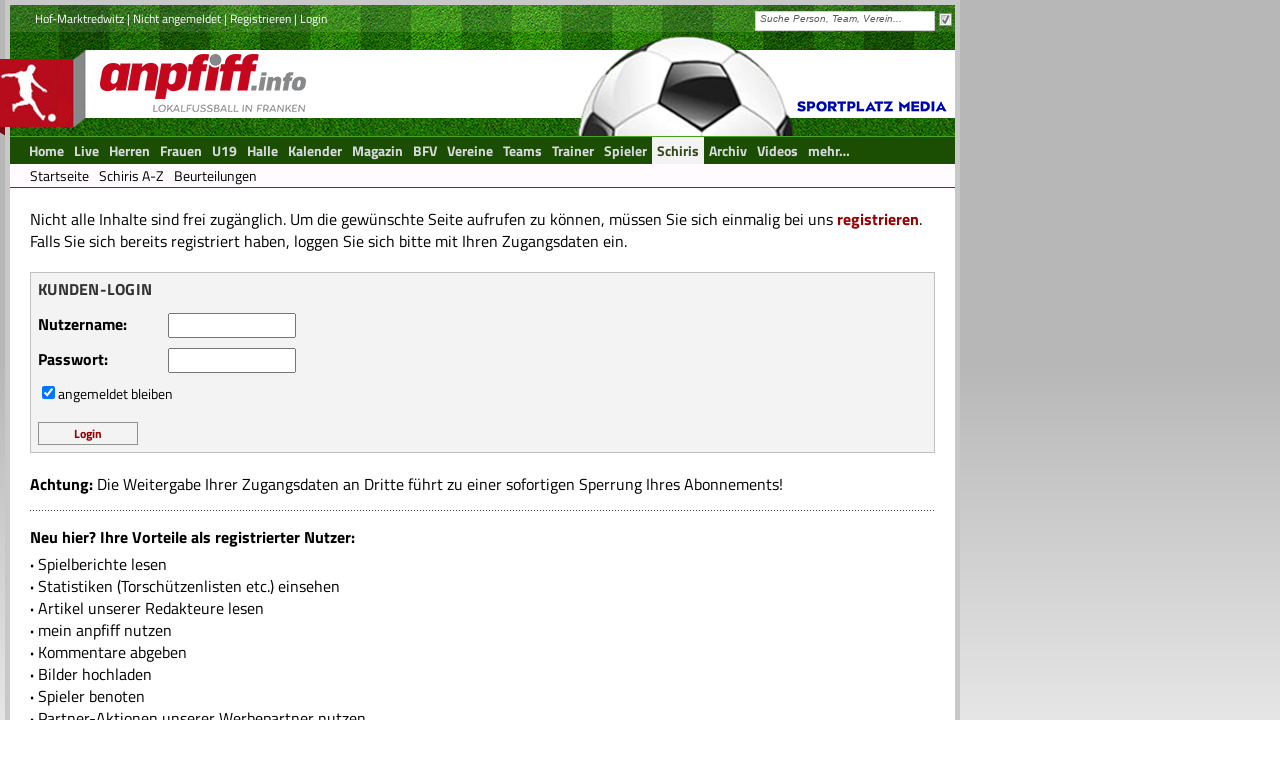

--- FILE ---
content_type: text/html; charset=utf-8
request_url: https://www.anpfiff.info/sites/nutzer/login.aspx?SK=10&Men=14&RefURL=%7e%2fsites%2ffb%2fspielbericht.aspx%3fSK%3d10%26Lg%3d1375%26Sp%3d883327%26Ver%3d1646%26TmHm%3d3141%26TmGt%3d3629%26Top%3d0%26Ticker%3d0%26Men%3d0
body_size: 85255
content:


<!DOCTYPE html PUBLIC "-//W3C//DTD XHTML 1.0 Transitional//EN" "http://www.w3.org/TR/xhtml1/DTD/xhtml1-transitional.dtd">
 
<html xmlns="http://www.w3.org/1999/xhtml">
  <head>
 
<meta http-equiv="Content-Type" content="text/html; charset=ISO-8859-1" />
<meta content="index, follow" name="robots" />
<meta http-equiv="content-language" content="de" />

<meta name="description" content="anpfiff.info ist das Onlineportal für regionalen Fußball in ganz Franken. Von der B-Klasse bis zur Regionalliga!" /><meta name="keywords" content="anpfiff, Amateurfußball, Regionalliga, Bayernliga, Landesliga, Bezirksoberliga, Bezirksliga, Kreisliga, Kreisklasse, A-Klasse, Fußball" /><meta name="author" content="anpfiff, Bamberg, Germany" /><meta name="copyright" content="anpfiff, Bamberg, Germany" /><meta name="email" content="info@anpfiff.info" /><link rel="apple-touch-icon" href="/images/design/anpfiff/apple-touch-icon-180.png" /><link rel="shortcut icon" sizes="196x196" href="/images/design/anpfiff/android-touch-icon-2.png" /><meta name="msapplication-square70x70logo" content="/images/design/anpfiff/ms-touch-icon-70.png" /><meta name="msapplication-square150x150logo" content="/images/design/anpfiff/ms-touch-icon-150.png" /><meta name="msapplication-wide310x150logo" content="/images/design/anpfiff/ms-touch-icon-310-150.png" /><meta name="msapplication-square310x310logo" content="/images/design/anpfiff/ms-touch-icon-310-310.png" />
   
<LINK href="/App_Themes/anpfiff/RCSkin/TabStrip.RCSkin-v-6.css" type="text/css" rel="stylesheet" />
<LINK href="/App_Themes/anpfiff/RCSkin/TabStrip.RCSkinBox-v-3.css" type="text/css" rel="stylesheet" />

<LINK href="/App_Themes/anpfiff/anpfiff-v-229.css" type="text/css" rel="stylesheet" /><LINK href="/App_Themes/anpfiff/anpfiff-dm-v-10.css" type="text/css" rel="stylesheet" /><LINK href="/App_Themes/anpfiff/sportplatzmedia-v-3.css" type="text/css" rel="stylesheet" />

<!--[if IE 7]>
    <LINK href="~/App_Themes/anpfiff/ie7_stile-v-7.css" type="text/css" rel="stylesheet" />
<![endif]-->

<script type="text/javascript" src="/JScript/JS_Shared.js?v=5"></script>
<script type="text/javascript" src="/JScript/JS_AdsLoad-v6.js"></script>
<script type="text/javascript" src="https://ajax.googleapis.com/ajax/libs/jquery/3.5.0/jquery.min.js"></script>
<script defer src="https://use.fontawesome.com/releases/v5.0.9/js/all.js" integrity="sha384-8iPTk2s/jMVj81dnzb/iFR2sdA7u06vHJyyLlAd4snFpCl/SnyUjRrbdJsw1pGIl" crossorigin="anonymous"></script>








<meta property="og:url" content="http://www.anpfiff.info/sites/fb/spielbericht.aspx?SK=10&amp;Lg=1375&amp;Sp=883327&amp;Ver=1646&amp;TmHm=3141&amp;TmGt=3629&amp;Top=0&amp;Ticker=0&amp;Men=0" /><meta property="og:type" content="article" /><meta property="og:title" content="FSV Viktoria Hof 2 - SG Zedtwitz" /><meta property="og:image" content="http://www.anpfiff.info/upload/images/EmblemeSpiel/173254_231338.jpg" /><meta property="og:description" content="FSV Viktoria Hof 2 - SG Zedtwitz 5:2, A-Klasse Hof. " /><link href="/WebResource.axd?d=oryky2UD-bMAAWgZAXF4_pss2vX5ISmLw7YfKw2Jn2R-ubTwQLuxw6J8f8nGSUyl4BQt4DYQZGmjtTS1fdmeUwqhciL6oy2K5OLqJzKW2dBpDhS2HyvVaUFOvT1rphXxfqZAnw2&amp;t=638560529149907886" type="text/css" rel="stylesheet" class="Telerik_stylesheet" /><link href="/WebResource.axd?d=EAVsvVnFqopRELYDnv_MFwQATQ9OxHJUixNzUJ0qkMDYbKUjmK83RzuhHezKgTMSeuLDCOdSTQ8PbIMvjc1jSFrTLO5Gms0mjy9GqGRwopxlVMWyAJaua8wLP3FwKOZoWkXy7zxmvuz9D6iDZ3W_3AjvfSI1&amp;t=638560529149907886" type="text/css" rel="stylesheet" class="Telerik_stylesheet" /><link href="/WebResource.axd?d=ctLYOjtonoV45hGIL_RWJ6FD3WjvxNl_g8lzYUVk-GJ_CHyqTt3fAAnM74SDkv4tIXrpY1wEywVDM2Rw8T09j7CTD7IBKbXE-_rhlLl90OjYIDzhvB17Ah-opkFDVNl9FGe9oQ2&amp;t=638560529149907886" type="text/css" rel="stylesheet" class="Telerik_stylesheet" /><link href="/WebResource.axd?d=LGAQoAnr04v-y8AKZaSEyX7Z4kbWuNCzgYZlAEG2Sw_EXYNELcCS9UIEqf_vtf_I4mmdZ50DFWWu743qYpMD5Ux8jrZe5aRU_GD2uV3g9UPOyCENzn2JEOSqBmcPY1__9lazU41CNtlGx6Rgpba1h-2vJnI1&amp;t=638560529149907886" type="text/css" rel="stylesheet" class="Telerik_stylesheet" /><title>
	www.anpfiff.info - Lokalfußball in Franken
</title></head>
  <body id="ctl00_body1">
	

<style>
.cmpboxbtns a span { color:#ffffff !important; }
</style>

<div class="cmp">





<script>window.gdprAppliesGlobally = true; if (!("cmp_id" in window) || window.cmp_id < 1) { window.cmp_id = 0 } if (!("cmp_cdid" in window)) { window.cmp_cdid = "bf5d08e55411" } if (!("cmp_params" in window)) { window.cmp_params = "" } if (!("cmp_host" in window)) { window.cmp_host = "c.delivery.consentmanager.net" } if (!("cmp_cdn" in window)) { window.cmp_cdn = "cdn.consentmanager.net" } if (!("cmp_proto" in window)) { window.cmp_proto = "https:" } if (!("cmp_codesrc" in window)) { window.cmp_codesrc = "1" } window.cmp_getsupportedLangs = function () { var b = ["DE", "EN", "FR", "IT", "NO", "DA", "FI", "ES", "PT", "RO", "BG", "ET", "EL", "GA", "HR", "LV", "LT", "MT", "NL", "PL", "SV", "SK", "SL", "CS", "HU", "RU", "SR", "ZH", "TR", "UK", "AR", "BS"]; if ("cmp_customlanguages" in window) { for (var a = 0; a < window.cmp_customlanguages.length; a++) { b.push(window.cmp_customlanguages[a].l.toUpperCase()) } } return b }; window.cmp_getRTLLangs = function () { var a = ["AR"]; if ("cmp_customlanguages" in window) { for (var b = 0; b < window.cmp_customlanguages.length; b++) { if ("r" in window.cmp_customlanguages[b] && window.cmp_customlanguages[b].r) { a.push(window.cmp_customlanguages[b].l) } } } return a }; window.cmp_getlang = function (j) { if (typeof (j) != "boolean") { j = true } if (j && typeof (cmp_getlang.usedlang) == "string" && cmp_getlang.usedlang !== "") { return cmp_getlang.usedlang } var g = window.cmp_getsupportedLangs(); var c = []; var f = location.hash; var e = location.search; var a = "languages" in navigator ? navigator.languages : []; if (f.indexOf("cmplang=") != -1) { c.push(f.substr(f.indexOf("cmplang=") + 8, 2).toUpperCase()) } else { if (e.indexOf("cmplang=") != -1) { c.push(e.substr(e.indexOf("cmplang=") + 8, 2).toUpperCase()) } else { if ("cmp_setlang" in window && window.cmp_setlang != "") { c.push(window.cmp_setlang.toUpperCase()) } else { if (a.length > 0) { for (var d = 0; d < a.length; d++) { c.push(a[d]) } } } } } if ("language" in navigator) { c.push(navigator.language) } if ("userLanguage" in navigator) { c.push(navigator.userLanguage) } var h = ""; for (var d = 0; d < c.length; d++) { var b = c[d].toUpperCase(); if (g.indexOf(b) != -1) { h = b; break } if (b.indexOf("-") != -1) { b = b.substr(0, 2) } if (g.indexOf(b) != -1) { h = b; break } } if (h == "" && typeof (cmp_getlang.defaultlang) == "string" && cmp_getlang.defaultlang !== "") { return cmp_getlang.defaultlang } else { if (h == "") { h = "EN" } } h = h.toUpperCase(); return h }; (function () { var u = document; var v = u.getElementsByTagName; var h = window; var o = ""; var b = "_en"; if ("cmp_getlang" in h) { o = h.cmp_getlang().toLowerCase(); if ("cmp_customlanguages" in h) { for (var q = 0; q < h.cmp_customlanguages.length; q++) { if (h.cmp_customlanguages[q].l.toUpperCase() == o.toUpperCase()) { o = "en"; break } } } b = "_" + o } function x(i, e) { var w = ""; i += "="; var s = i.length; var d = location; if (d.hash.indexOf(i) != -1) { w = d.hash.substr(d.hash.indexOf(i) + s, 9999) } else { if (d.search.indexOf(i) != -1) { w = d.search.substr(d.search.indexOf(i) + s, 9999) } else { return e } } if (w.indexOf("&") != -1) { w = w.substr(0, w.indexOf("&")) } return w } var k = ("cmp_proto" in h) ? h.cmp_proto : "https:"; if (k != "http:" && k != "https:") { k = "https:" } var g = ("cmp_ref" in h) ? h.cmp_ref : location.href; var j = u.createElement("script"); j.setAttribute("data-cmp-ab", "1"); var c = x("cmpdesign", "cmp_design" in h ? h.cmp_design : ""); var f = x("cmpregulationkey", "cmp_regulationkey" in h ? h.cmp_regulationkey : ""); var r = x("cmpgppkey", "cmp_gppkey" in h ? h.cmp_gppkey : ""); var n = x("cmpatt", "cmp_att" in h ? h.cmp_att : ""); j.src = k + "//" + h.cmp_host + "/delivery/cmp.php?" + ("cmp_id" in h && h.cmp_id > 0 ? "id=" + h.cmp_id : "") + ("cmp_cdid" in h ? "&cdid=" + h.cmp_cdid : "") + "&h=" + encodeURIComponent(g) + (c != "" ? "&cmpdesign=" + encodeURIComponent(c) : "") + (f != "" ? "&cmpregulationkey=" + encodeURIComponent(f) : "") + (r != "" ? "&cmpgppkey=" + encodeURIComponent(r) : "") + (n != "" ? "&cmpatt=" + encodeURIComponent(n) : "") + ("cmp_params" in h ? "&" + h.cmp_params : "") + (u.cookie.length > 0 ? "&__cmpfcc=1" : "") + "&l=" + o.toLowerCase() + "&o=" + (new Date()).getTime(); j.type = "text/javascript"; j.async = true; if (u.currentScript && u.currentScript.parentElement) { u.currentScript.parentElement.appendChild(j) } else { if (u.body) { u.body.appendChild(j) } else { var t = v("body"); if (t.length == 0) { t = v("div") } if (t.length == 0) { t = v("span") } if (t.length == 0) { t = v("ins") } if (t.length == 0) { t = v("script") } if (t.length == 0) { t = v("head") } if (t.length > 0) { t[0].appendChild(j) } } } var m = "js"; var p = x("cmpdebugunminimized", "cmpdebugunminimized" in h ? h.cmpdebugunminimized : 0) > 0 ? "" : ".min"; var a = x("cmpdebugcoverage", "cmp_debugcoverage" in h ? h.cmp_debugcoverage : ""); if (a == "1") { m = "instrumented"; p = "" } var j = u.createElement("script"); j.src = k + "//" + h.cmp_cdn + "/delivery/" + m + "/cmp" + b + p + ".js"; j.type = "text/javascript"; j.setAttribute("data-cmp-ab", "1"); j.async = true; if (u.currentScript && u.currentScript.parentElement) { u.currentScript.parentElement.appendChild(j) } else { if (u.body) { u.body.appendChild(j) } else { var t = v("body"); if (t.length == 0) { t = v("div") } if (t.length == 0) { t = v("span") } if (t.length == 0) { t = v("ins") } if (t.length == 0) { t = v("script") } if (t.length == 0) { t = v("head") } if (t.length > 0) { t[0].appendChild(j) } } } })(); window.cmp_addFrame = function (b) { if (!window.frames[b]) { if (document.body) { var a = document.createElement("iframe"); a.style.cssText = "display:none"; if ("cmp_cdn" in window && "cmp_ultrablocking" in window && window.cmp_ultrablocking > 0) { a.src = "//" + window.cmp_cdn + "/delivery/empty.html" } a.name = b; document.body.appendChild(a) } else { window.setTimeout(window.cmp_addFrame, 10, b) } } }; window.cmp_rc = function (h) { var b = document.cookie; var f = ""; var d = 0; while (b != "" && d < 100) { d++; while (b.substr(0, 1) == " ") { b = b.substr(1, b.length) } var g = b.substring(0, b.indexOf("=")); if (b.indexOf(";") != -1) { var c = b.substring(b.indexOf("=") + 1, b.indexOf(";")) } else { var c = b.substr(b.indexOf("=") + 1, b.length) } if (h == g) { f = c } var e = b.indexOf(";") + 1; if (e == 0) { e = b.length } b = b.substring(e, b.length) } return (f) }; window.cmp_stub = function () { var a = arguments; __cmp.a = __cmp.a || []; if (!a.length) { return __cmp.a } else { if (a[0] === "ping") { if (a[1] === 2) { a[2]({ gdprApplies: gdprAppliesGlobally, cmpLoaded: false, cmpStatus: "stub", displayStatus: "hidden", apiVersion: "2.0", cmpId: 31 }, true) } else { a[2](false, true) } } else { if (a[0] === "getUSPData") { a[2]({ version: 1, uspString: window.cmp_rc("") }, true) } else { if (a[0] === "getTCData") { __cmp.a.push([].slice.apply(a)) } else { if (a[0] === "addEventListener" || a[0] === "removeEventListener") { __cmp.a.push([].slice.apply(a)) } else { if (a.length == 4 && a[3] === false) { a[2]({}, false) } else { __cmp.a.push([].slice.apply(a)) } } } } } } }; window.cmp_gpp_ping = function () { return { gppVersion: "1.0", cmpStatus: "stub", cmpDisplayStatus: "hidden", supportedAPIs: ["tcfca", "usnat", "usca", "usva", "usco", "usut", "usct"], cmpId: 31 } }; window.cmp_gppstub = function () { var a = arguments; __gpp.q = __gpp.q || []; if (!a.length) { return __gpp.q } var g = a[0]; var f = a.length > 1 ? a[1] : null; var e = a.length > 2 ? a[2] : null; if (g === "ping") { return window.cmp_gpp_ping() } else { if (g === "addEventListener") { __gpp.e = __gpp.e || []; if (!("lastId" in __gpp)) { __gpp.lastId = 0 } __gpp.lastId++; var c = __gpp.lastId; __gpp.e.push({ id: c, callback: f }); return { eventName: "listenerRegistered", listenerId: c, data: true, pingData: window.cmp_gpp_ping() } } else { if (g === "removeEventListener") { var h = false; __gpp.e = __gpp.e || []; for (var d = 0; d < __gpp.e.length; d++) { if (__gpp.e[d].id == e) { __gpp.e[d].splice(d, 1); h = true; break } } return { eventName: "listenerRemoved", listenerId: e, data: h, pingData: window.cmp_gpp_ping() } } else { if (g === "getGPPData") { return { sectionId: 3, gppVersion: 1, sectionList: [], applicableSections: [0], gppString: "", pingData: window.cmp_gpp_ping() } } else { if (g === "hasSection" || g === "getSection" || g === "getField") { return null } else { __gpp.q.push([].slice.apply(a)) } } } } } }; window.cmp_msghandler = function (d) { var a = typeof d.data === "string"; try { var c = a ? JSON.parse(d.data) : d.data } catch (f) { var c = null } if (typeof (c) === "object" && c !== null && "__cmpCall" in c) { var b = c.__cmpCall; window.__cmp(b.command, b.parameter, function (h, g) { var e = { __cmpReturn: { returnValue: h, success: g, callId: b.callId } }; d.source.postMessage(a ? JSON.stringify(e) : e, "*") }) } if (typeof (c) === "object" && c !== null && "__uspapiCall" in c) { var b = c.__uspapiCall; window.__uspapi(b.command, b.version, function (h, g) { var e = { __uspapiReturn: { returnValue: h, success: g, callId: b.callId } }; d.source.postMessage(a ? JSON.stringify(e) : e, "*") }) } if (typeof (c) === "object" && c !== null && "__tcfapiCall" in c) { var b = c.__tcfapiCall; window.__tcfapi(b.command, b.version, function (h, g) { var e = { __tcfapiReturn: { returnValue: h, success: g, callId: b.callId } }; d.source.postMessage(a ? JSON.stringify(e) : e, "*") }, b.parameter) } if (typeof (c) === "object" && c !== null && "__gppCall" in c) { var b = c.__gppCall; window.__gpp(b.command, function (h, g) { var e = { __gppReturn: { returnValue: h, success: g, callId: b.callId } }; d.source.postMessage(a ? JSON.stringify(e) : e, "*") }, "parameter" in b ? b.parameter : null, "version" in b ? b.version : 1) } }; window.cmp_setStub = function (a) { if (!(a in window) || (typeof (window[a]) !== "function" && typeof (window[a]) !== "object" && (typeof (window[a]) === "undefined" || window[a] !== null))) { window[a] = window.cmp_stub; window[a].msgHandler = window.cmp_msghandler; window.addEventListener("message", window.cmp_msghandler, false) } }; window.cmp_setGppStub = function (a) { if (!(a in window) || (typeof (window[a]) !== "function" && typeof (window[a]) !== "object" && (typeof (window[a]) === "undefined" || window[a] !== null))) { window[a] = window.cmp_gppstub; window[a].msgHandler = window.cmp_msghandler; window.addEventListener("message", window.cmp_msghandler, false) } }; window.cmp_addFrame("__cmpLocator"); if (!("cmp_disableusp" in window) || !window.cmp_disableusp) { window.cmp_addFrame("__uspapiLocator") } if (!("cmp_disabletcf" in window) || !window.cmp_disabletcf) { window.cmp_addFrame("__tcfapiLocator") } if (!("cmp_disablegpp" in window) || !window.cmp_disablegpp) { window.cmp_addFrame("__gppLocator") } window.cmp_setStub("__cmp"); if (!("cmp_disabletcf" in window) || !window.cmp_disabletcf) { window.cmp_setStub("__tcfapi") } if (!("cmp_disableusp" in window) || !window.cmp_disableusp) { window.cmp_setStub("__uspapi") } if (!("cmp_disablegpp" in window) || !window.cmp_disablegpp) { window.cmp_setGppStub("__gpp") };</script>        



</div>
   <form name="aspnetForm" method="post" action="login.aspx?SK=10&amp;Men=14&amp;RefURL=%7e%2fsites%2ffb%2fspielbericht.aspx%3fSK%3d10%26Lg%3d1375%26Sp%3d883327%26Ver%3d1646%26TmHm%3d3141%26TmGt%3d3629%26Top%3d0%26Ticker%3d0%26Men%3d0" id="aspnetForm">
<div>
<input type="hidden" name="__EVENTTARGET" id="__EVENTTARGET" value="" />
<input type="hidden" name="__EVENTARGUMENT" id="__EVENTARGUMENT" value="" />
<input type="hidden" name="__VIEWSTATE" id="__VIEWSTATE" value="/[base64]/[base64]/ZpSaOZwLUBOxs=" />
</div>

<script type="text/javascript">
//<![CDATA[
var theForm = document.forms['aspnetForm'];
if (!theForm) {
    theForm = document.aspnetForm;
}
function __doPostBack(eventTarget, eventArgument) {
    if (!theForm.onsubmit || (theForm.onsubmit() != false)) {
        theForm.__EVENTTARGET.value = eventTarget;
        theForm.__EVENTARGUMENT.value = eventArgument;
        theForm.submit();
    }
}
//]]>
</script>


<script src="/WebResource.axd?d=uB0hBFhmVhwtDVfEBy76AYtYaIs0FBY-3qD3c4d8AniXVlKK67FfZGQqJUd9EnMm74Hp96MHrAjTvDUXCJu2FireZpU1&amp;t=638313835312541215" type="text/javascript"></script>


<script src="/ScriptResource.axd?d=WpT_JqOBZEtq4k4BExZven6aGdUWcV_m1TNK3NIoFJuX-vXRenjJOgiqPdRVj0iHfRv_jk42dcuuVoACdv1569qZE392tqdSQTa6FxKXuvKwpKNridrdpes66eCLgy79GpcXpT7l6BxCjFahAlt_eA4nY3M1&amp;t=ffffffffa50b82b2" type="text/javascript"></script>
<script src="/ScriptResource.axd?d=Y2O2oSOC4ZLV6zvEOGMgg76nKUHAB9lZlKrNhiReVR6TxdYWGMthg_KYtUajrZdJHXCU3tVkH_10u6EERNH4nAMrtdkNDtG0NLYvxYONqw8FbuqYqNR8LLnNN1kuV0xh7Rjrza8siIzDYJkU8ccKTt6Pho9zDUIKbFbNVs6pxZOxdmU_0&amp;t=ffffffffa50b82b2" type="text/javascript"></script>
<script src="/ScriptResource.axd?d=JfYE2ZuW5xBX4OwsHNr5q47EwTiUsjEGNbrgULssJW3H0Ty096VLfUzW6z6stGBHJO_NHB-9DIHswtqbl8afiRobKT4jv2R26mLprf-KYHKuLmp2dpnWAnGkEHAj-wBkV9YWmA2&amp;t=ffffffffca469afc" type="text/javascript"></script>
<script src="/ScriptResource.axd?d=oPdB3ogYRzdSAoRI44Czu6Qxcyuq21fZtFv5iPjDJ8g8jm5zKrO2uV0av-zRlG_BXYx_15qVv-t9U7UqEry6kWMaLCjMhgftZBmPD3vClbckTsNlDY-9oa35RLMCkFBF5Ey5Lutm2dSXCdG--871jBEZ5onrO6N6mg7L4EMr7KIMz4Uo0&amp;t=ffffffffca469afc" type="text/javascript"></script>
<script src="/ScriptResource.axd?d=wKh9ZFZPSiiW6jJ2ZvIovuen6T49iDS2jQiHUU3oyWXhkIMALu7eFclQZOt3j4cLYil0QvZITie0Guh97BD-Y_PlcjLW9bvt6F7iDOu352KpBgiGhsjfRyv1h9zelDBXorw1eUbX2tQrnz68AS388crC_K-Yifzlb227zenHCc6LQGWU0&amp;t=ffffffffca469afc" type="text/javascript"></script>
<script src="/ScriptResource.axd?d=k1ievwjXMl_IFzJWNgkSmNzVIo4BcIbxnZ-zjQM8ythgUDRaU5DayMxROoouWrl8_X1-owm012vPdRLEFlFWLYYP3IyE_njVBr1r15odmMi7eYHq9wpMOaxPgo1BpIzN3C2XDmX2m0WaImFjg7pegmc2e1M1&amp;t=ffffffffca469afc" type="text/javascript"></script>
<script src="/ScriptResource.axd?d=n48GoM65MrHx1c_4jqNllLd_nGKYxuo-0WOzIS6GwizZL-W7b_dPSwvkH9ZKOCgeh_SvLwmvsI0c1zby5E_B06VhLWe83pwIj3aVgVxipGfhM_mdI9puNGvtP4LdNzcrlm--fw2&amp;t=ffffffffca469afc" type="text/javascript"></script>
<script src="/ScriptResource.axd?d=gH52rTOfFpUDFsoDnkU6bjolIQUPIfim9PsMm8GjgD-a--p0_WOovhoHbb0-Wy-qICFWdC9oLubz_mHLvHVFDmiDfesRemUCvTY9gm6FIgEiC1dqxaQ5uPJOYhjO8LRW1x5GnA2&amp;t=ffffffffca469afc" type="text/javascript"></script>
<script src="/ScriptResource.axd?d=F-5gnR8ea9iBg3lu-Rx32KPwSOkh-xiINTedsx9EoQGKDrdQwMUYxTma11v_oo8Z-BC5C7DSHokU5d10s9j2Wxx9l4iLQtZ2N0QdH3-RXEJ9qCTAwGU03_MZbLbylyyTFkColzKfLNcPBWODxBkJHwKDG0uucI16inyCpAQ0PIy5CdVa0&amp;t=ffffffffca469afc" type="text/javascript"></script>
<script src="/ScriptResource.axd?d=al9VuZkNCrBryprDcDL1mlILdfiMHfsspgfW1vRr_vmnnECYuFAgj6DbxMjFK4ZHxTe1BojJ41p8CUuePkx3DAUWKEBvEXtk2NCCPLoIQqRao7DUPw6xGNFbFg6apaj1itgrMge8mJvXdqGAnaGZAfG-pXM1&amp;t=ffffffffca469afc" type="text/javascript"></script>
<script src="/ScriptResource.axd?d=Sdc4pwk8ifll8LgBvEIhbGszoipIZpE5Vzcrln4g40oLy8K5Pegc7WTf8_LQjAmkKC86kzJiDKKivBjOVw_XCuiXxPtjIccz9gnJR58mz2yslNmR8N0nSOLYe5V1LPbm0OJq7JONbeBCMS0nGCQkeVgAfwM1&amp;t=ffffffffca469afc" type="text/javascript"></script>
<script src="/ScriptResource.axd?d=bHeEy8UeL-L6TpqaaHUPqV56ltjgkTO9wZfHrxJz65b2vKeEm7QDljMlKvqQdUej_RSGr43Daz5PmaOR79uR45zWQ59s0x8yF_JLm8cgvrCfIwI0EKiucpxMq8fTyTj1CgRcJQ-RfwHnngh8icWb3BYrRJY1&amp;t=ffffffffca469afc" type="text/javascript"></script>
<div>

	<input type="hidden" name="__VIEWSTATEGENERATOR" id="__VIEWSTATEGENERATOR" value="20E91F77" />
</div>
        <script type="text/javascript">
//<![CDATA[
Sys.WebForms.PageRequestManager._initialize('ctl00$ScriptManager1', document.getElementById('aspnetForm'));
Sys.WebForms.PageRequestManager.getInstance()._updateControls([], [], [], 90);
//]]>
</script>
 
	

        <div id="page-full-outer">
            <div id="page-full-inner">
                 <div>
                     <div id="page-main">
   	                    <div id="header-div1">
                             <!-- für Mein-anpfiff: Aufgaben und Menü -->
   	                          <div class="float-left">
                                  
                                        <input type="hidden" name="ctl00$cpHLogin$modHeaderLogin$hdFldRightNav" id="ctl00_cpHLogin_modHeaderLogin_hdFldRightNav" value="0" />
<input type="hidden" name="ctl00$cpHLogin$modHeaderLogin$hdFldRightLay" id="ctl00_cpHLogin_modHeaderLogin_hdFldRightLay" value="0" /> 
<div class="Standard_10px">
     <div class="float-left">
         <a id="ctl00_cpHLogin_modHeaderLogin_hypLnkSpielkreis" href="http://www.anpfiff.info/sites/home/home.aspx">Hof-Marktredwitz</a>
         <span> | </span>
         
         
         <a id="ctl00_cpHLogin_modHeaderLogin_hypLnkNichtAng" href="https://www.anpfiff.info/sites/nutzer/login.aspx?SK=10&amp;Men=14">Nicht angemeldet</a>
         
         
         
         <span> | </span>
           
            
            
            
            
            
            
            <a id="ctl00_cpHLogin_modHeaderLogin_hypLnkRegister" href="https://www.anpfiff.info/sites/nutzer/registrierung.aspx?SK=10&amp;Men=14">Registrieren</a>
            <span id="ctl00_cpHLogin_modHeaderLogin_lblTrennerLogin"> | </span>
            <a id="ctl00_cpHLogin_modHeaderLogin_hypLnkLogin" href="https://www.anpfiff.info/sites/nutzer/login.aspx?SK=10&amp;Men=14">Login</a>
            <span id="spanTrennerNav" style="display: none;"> | </span>
  			<a id="ctl00_cpHLogin_modHeaderLogin_lnkCMSNav" style="cursor:pointer; display: none;" onclick="openCMSNav()">CMS-Nav</a>    
            <span id="spanTrennerLayout" style="display: none;"> | </span>
  			<a id="ctl00_cpHLogin_modHeaderLogin_lnkLayout" style="cursor:pointer; display: none;">Layout</a>   
     </div>
     <div class="clear-both"></div>
</div>

<script type="text/javascript">
    //<![CDATA[
    ShowHideLinks();

    function openCMSNav() {
        var oWnd = radopen("../../sites/cms/NavBaum.aspx?SK=" + getQuerystring('SK') + "&Nav=Top&Rub=0&Sais=0&Site=home", "radWindowCMSNav");
        oWnd.center();
    }

    function ShowHideLinks() {
        var url = '';
        var path = location.pathname;

        var e = path.lastIndexOf('/');
        var f = path.lastIndexOf('.');

        url = path.substring(e + 1, f);

        var hdFldRightNav = document.getElementById("ctl00_cpHLogin_modHeaderLogin_hdFldRightNav");

        if (hdFldRightNav.value == "1" && url == "home-sk") {
            var lnkCMSNav = document.getElementById("ctl00_cpHLogin_modHeaderLogin_lnkCMSNav");
            lnkCMSNav.style.display = "inline";

            var spanTrennerNav = document.getElementById("spanTrennerNav");
            spanTrennerNav.style.display = "inline";
        }

        var hdFldRightLay = document.getElementById("ctl00_cpHLogin_modHeaderLogin_hdFldRightLay");
        if (hdFldRightLay.value == "1" && url == "home-sk") {
            var lnkLayout = document.getElementById("ctl00_cpHLogin_modHeaderLogin_lnkLayout");
            lnkLayout.style.display = "inline";

            var spanTrennerLayout = document.getElementById("spanTrennerLayout");
            spanTrennerLayout.style.display = "inline";
        }
    }
    //]]>
</script>
   	                             
   	                          </div>
   	                          <div class="float-right">
                                   

<script type="text/javascript">
    function OnClientDataRequesting(sender, args) {
        args.get_userContext()["SK"] = ((getQuerystring("SK")) ? getQuerystring("SK") : 0);
        args.get_userContext()["AllSKKZ"] = ((document.getElementById("chkBxAllSK").checked) ? 0 : 1);
        args.get_userContext()["Link"] = "1";
        args.get_userContext()["SuchObj"] = "111";
    }

    function ClearSearchBox() {
        var radsearchbox = $find("ctl00_ctl03_RadSearchBox1");
        radsearchbox.set_emptyMessage(radsearchbox.get_emptyMessage());
    }
</script>

<div id="ctl00_ctl03_FormDecorator1" class="RadFormDecorator" style="display:none;">
	<!-- 2018.3.910.35 --><script type="text/javascript">
//<![CDATA[

if (typeof(WebForm_AutoFocus) != 'undefined' && !isWebFormAutoFocusMethodCalled)
{   
	var old_WebForm_AutoFocus = WebForm_AutoFocus;
	WebForm_AutoFocus = function(arg)
	{
		Sys.Application.add_load(function()
		{            
			old_WebForm_AutoFocus(arg);
			WebForm_AutoFocus = old_WebForm_AutoFocus;
		});
	}
    var isWebFormAutoFocusMethodCalled = true;
}
if (typeof(Telerik) != 'undefined' && Type.isNamespace(Telerik.Web))
{
	if (Telerik.Web.UI.RadFormDecorator)
	{
		Telerik.Web.UI.RadFormDecorator.initializePage("ctl00_ctl03_FormDecorator1", "decorationZone", "Default", 1);
	}
}
//]]>
</script><input id="ctl00_ctl03_FormDecorator1_ClientState" name="ctl00_ctl03_FormDecorator1_ClientState" type="hidden" />
</div>

<div id="decorationZone">
   <div class="fl-w185 mg-t2">
        <div id="ctl00_ctl03_RadSearchBox1" class="RadSearchBox RadSearchBox_Default" ViewStateMode="Disabled" style="width:180px;">
	<span class="rsbInner"><input class="rsbInput radPreventDecorate rsbEmptyMessage" type="text" value="Suche Person, Team, Verein..." name="ctl00_ctl03_RadSearchBox1" id="ctl00_ctl03_RadSearchBox1_Input" /></span><div class="rsbSlide" style="display:none;">
		<div class="rsbPopup rsbPopup_Default">

		</div>
	</div><input id="ctl00_ctl03_RadSearchBox1_ClientState" name="ctl00_ctl03_RadSearchBox1_ClientState" type="hidden" />
</div>
    </div>
    <div class="float-right" title="spielkreisbezogene Suche" id="divAllSK">
        <a class="rfdSkinnedButton">
            <input type="checkbox" id="chkBxAllSK" checked="checked" onclick="ClearSearchBox()"  /> 
        </a>
    </div>
    <div class="clear-both"></div>
</div>
  
<script type="text/javascript">
    var divAllSK = document.getElementById("divAllSK");
    if (!(getQuerystring("SK"))) {
        divAllSK.style.display = "none";
    } else {
        divAllSK.style.display = "inline";
    }
</script>
   	                          </div>
                              <div class="clear-both"></div>
                        </div>
			            <div id="header-div2">
                            

<div id="divHeaderMain">
    <!-- id="divHeaderMain" wird für UC_Plus_Aufgaben benötigt -->

    <div id="ctl00_modHeaderMenu_divHeader">
        <div id="header-bg">
            <div id="header-logo"><a href="/sites/home/home.aspx" id="ctl00_modHeaderMenu_hypLnkSK"><img src="../../images/design/anpfiff_logo_header.png" alt="" class="border-0" /></a></div>
            <div id="ctl00_modHeaderMenu_divAdvAD335">
                <div id="divAdvAD_335" class="headerbrand_L"></div>
            </div>
            
            <div id="spmlogo"><a target="_blank" href="https://sportplatz-media.com/vermarktung/advertiser"><img src="../../Images/Design/sportplatzmedia2.png" alt="" class="border-0" /></a></div>
            <div id="ctl00_modHeaderMenu_divAdvAD279">
                <div id="divAdvAD_279" class="headerbrand_R"></div>
            </div>
            
        </div>
    </div>

    
</div>
 
<div> 
    <input type="hidden"/>
<script src="/ScriptResource.axd?d=JfYE2ZuW5xBX4OwsHNr5q47EwTiUsjEGNbrgULssJW3H0Ty096VLfUzW6z6stGBHJO_NHB-9DIHswtqbl8afiRobKT4jv2R26mLprf-KYHKuLmp2dpnWAnGkEHAj-wBkV9YWmA2&amp;t=ffffffffca469afc" type="text/javascript"></script>
<script src="/ScriptResource.axd?d=n48GoM65MrHx1c_4jqNllLd_nGKYxuo-0WOzIS6GwizZL-W7b_dPSwvkH9ZKOCgeh_SvLwmvsI0c1zby5E_B06VhLWe83pwIj3aVgVxipGfhM_mdI9puNGvtP4LdNzcrlm--fw2&amp;t=ffffffffca469afc" type="text/javascript"></script>
<script src="/ScriptResource.axd?d=gH52rTOfFpUDFsoDnkU6bjolIQUPIfim9PsMm8GjgD-a--p0_WOovhoHbb0-Wy-qICFWdC9oLubz_mHLvHVFDmiDfesRemUCvTY9gm6FIgEiC1dqxaQ5uPJOYhjO8LRW1x5GnA2&amp;t=ffffffffca469afc" type="text/javascript"></script>
<script src="/ScriptResource.axd?d=oPdB3ogYRzdSAoRI44Czu6Qxcyuq21fZtFv5iPjDJ8g8jm5zKrO2uV0av-zRlG_BXYx_15qVv-t9U7UqEry6kWMaLCjMhgftZBmPD3vClbckTsNlDY-9oa35RLMCkFBF5Ey5Lutm2dSXCdG--871jBEZ5onrO6N6mg7L4EMr7KIMz4Uo0&amp;t=ffffffffca469afc" type="text/javascript"></script>
<script src="/ScriptResource.axd?d=ExzA8iZRXbUBRhmtD67a9W4yIrAlZyLoh1CqFoZMeIQ-5ZNVmBOCRRxf8w7PpF9Q-JHFhyyRFok2ZtcsjwKDFaqpwex22slQNqgZGzMi3nOmGsI7BtyZ-gFjKK2vJZNcaSKBS7FAGqeuDXaBf7MPlZrXK-w1&amp;t=ffffffffca469afc" type="text/javascript"></script>
<script src="/ScriptResource.axd?d=al9VuZkNCrBryprDcDL1mlILdfiMHfsspgfW1vRr_vmnnECYuFAgj6DbxMjFK4ZHxTe1BojJ41p8CUuePkx3DAUWKEBvEXtk2NCCPLoIQqRao7DUPw6xGNFbFg6apaj1itgrMge8mJvXdqGAnaGZAfG-pXM1&amp;t=ffffffffca469afc" type="text/javascript"></script>
<script src="/ScriptResource.axd?d=Sdc4pwk8ifll8LgBvEIhbGszoipIZpE5Vzcrln4g40oLy8K5Pegc7WTf8_LQjAmkKC86kzJiDKKivBjOVw_XCuiXxPtjIccz9gnJR58mz2yslNmR8N0nSOLYe5V1LPbm0OJq7JONbeBCMS0nGCQkeVgAfwM1&amp;t=ffffffffca469afc" type="text/javascript"></script>
<script src="/ScriptResource.axd?d=MhMcgZhfAXQkj2Nce6twO2SJkYmgtabosLFxt0TdfX_2-L0Ttqz0XKUaYgmnRv_MEZYeBXo7Q97Y6cUPG1yZ_QFWbUuGCiiOsGHoKdS6CC9aDHU7PIXogYCRPXEPHmKuGTA_UUdZRo-NKh5BrgTPWX1easo1&amp;t=ffffffffca469afc" type="text/javascript"></script>
<script src="/ScriptResource.axd?d=ebATBgQVUGu1Bb6Bmdf330sPdgGU6nTYF4AZ6AJTxp0mBM9Tcaucpzl8DbIbNHfBQ89pbUGTyCpGvW_h3jnxu9HauYDwx_E8JfhTAoMX_p2CMCeP3HXnXh6c0yRcIX8ieZxEmthuYMH9WR2rovmxg7ghWac1&amp;t=ffffffffca469afc" type="text/javascript"></script>
<div id="ctl00_modHeaderMenu_RadTabStripMenu" class="RadTabStrip RadTabStrip_RCSkin RadTabStripTop_RCSkin RadTabStripTop">
	<div class="rtsLevel rtsLevel1">
		<ul class="rtsUL"><li class="rtsLI rtsFirst"><a class="rtsLink" href="http://www.anpfiff.info/sites/home/home-sk.aspx?SK=10"><span class="rtsOut"><span class="rtsIn"><span class="rtsTxt">Home</span></span></span></a></li><li class="rtsLI"><a class="rtsLink rtsBefore" href="http://www.anpfiff.info/sites/live/live-spiele.aspx?SK=10&amp;Ticker=1&amp;Men=1409"><span class="rtsOut"><span class="rtsIn"><span class="rtsTxt">Live</span></span></span></a></li><li class="rtsLI"><a class="rtsLink rtsSelected" href="#"><span class="rtsOut"><span class="rtsIn"><span class="rtsTxt">Herren</span></span></span></a></li><li class="rtsLI"><a class="rtsLink rtsAfter" href="#"><span class="rtsOut"><span class="rtsIn"><span class="rtsTxt">Frauen</span></span></span></a></li><li class="rtsLI"><a class="rtsLink" href="#"><span class="rtsOut"><span class="rtsIn"><span class="rtsTxt">U19</span></span></span></a></li><li class="rtsLI"><a class="rtsLink" href="#"><span class="rtsOut"><span class="rtsIn"><span class="rtsTxt">Halle</span></span></span></a></li><li class="rtsLI"><a class="rtsLink" href="#"><span class="rtsOut"><span class="rtsIn"><span class="rtsTxt">Kalender</span></span></span></a></li><li class="rtsLI"><a class="rtsLink" href="#"><span class="rtsOut"><span class="rtsIn"><span class="rtsTxt">Magazin</span></span></span></a></li><li class="rtsLI"><a class="rtsLink" href="http://www.anpfiff.info/sites/bfv/start.aspx?SK=10&amp;Rub=106&amp;Sais=127&amp;Men=10"><span class="rtsOut"><span class="rtsIn"><span class="rtsTxt">BFV</span></span></span></a></li><li class="rtsLI"><a class="rtsLink" href="http://www.anpfiff.info/sites/vereine/liste.aspx?SK=10&amp;Men=2809"><span class="rtsOut"><span class="rtsIn"><span class="rtsTxt">Vereine</span></span></span></a></li><li class="rtsLI"><a class="rtsLink" href="http://www.anpfiff.info/sites/team/liste.aspx?SK=10&amp;Men=2752"><span class="rtsOut"><span class="rtsIn"><span class="rtsTxt">Teams</span></span></span></a></li><li class="rtsLI"><a class="rtsLink" href="#"><span class="rtsOut"><span class="rtsIn"><span class="rtsTxt">Trainer</span></span></span></a></li><li class="rtsLI"><a class="rtsLink" href="http://www.anpfiff.info/sites/spieler/liste.aspx?SK=10&amp;Men=8"><span class="rtsOut"><span class="rtsIn"><span class="rtsTxt">Spieler</span></span></span></a></li><li class="rtsLI"><a class="rtsLink" href="http://www.anpfiff.info/sites/schiris/start.aspx?SK=10&amp;Rub=109&amp;Sais=127&amp;Men=66"><span class="rtsOut"><span class="rtsIn"><span class="rtsTxt">Schiris</span></span></span></a></li><li class="rtsLI"><a class="rtsLink" href="http://www.anpfiff.info/sites/archiv/artikel.aspx?SK=10&amp;Sais=127&amp;Men=2901"><span class="rtsOut"><span class="rtsIn"><span class="rtsTxt">Archiv</span></span></span></a></li><li class="rtsLI"><a class="rtsLink" href="http://www.anpfiff.info/sites/video/start.aspx?SK=10&amp;Sais=127&amp;Men=3040"><span class="rtsOut"><span class="rtsIn"><span class="rtsTxt">Videos</span></span></span></a></li><li class="rtsLI rtsLast"><a class="rtsLink" href="#"><span class="rtsOut"><span class="rtsIn"><span class="rtsTxt">mehr…</span></span></span></a></li></ul>
	</div><div class="rtsLevel rtsLevel2">
		<ul class="rtsUL" style="display:none;"><li class="rtsLI rtsFirst"><a class="rtsLink" href="http://www.anpfiff.info/sites/home/home.aspx"><span class="rtsOut"><span class="rtsIn"><span class="rtsTxt">Spielkreise</span></span></span></a></li><li class="rtsLI"><a class="rtsLink" href="http://www.anpfiff.info/sites/home/home-sk.aspx?SK=7&amp;Vis=1"><span class="rtsOut"><span class="rtsIn"><span class="rtsTxt">Franken</span></span></span></a></li><li class="rtsLI"><a class="rtsLink" href="http://www.anpfiff.info/sites/home/home-sk.aspx?SK=1&amp;Vis=1"><span class="rtsOut"><span class="rtsIn"><span class="rtsTxt">Bamberg</span></span></span></a></li><li class="rtsLI"><a class="rtsLink" href="http://www.anpfiff.info/sites/home/home-sk.aspx?SK=6&amp;Vis=1"><span class="rtsOut"><span class="rtsIn"><span class="rtsTxt">Bayreuth-Kulmbach</span></span></span></a></li><li class="rtsLI"><a class="rtsLink" href="http://www.anpfiff.info/sites/home/home-sk.aspx?SK=3&amp;Vis=1"><span class="rtsOut"><span class="rtsIn"><span class="rtsTxt">Coburg-Kronach</span></span></span></a></li><li class="rtsLI"><a class="rtsLink" href="http://www.anpfiff.info/sites/home/home-sk.aspx?SK=2&amp;Vis=1"><span class="rtsOut"><span class="rtsIn"><span class="rtsTxt">Erlangen-Pegnitzgrund</span></span></span></a></li><li class="rtsLI"><a class="rtsLink" href="http://www.anpfiff.info/sites/home/home-sk.aspx?SK=10&amp;Vis=1"><span class="rtsOut"><span class="rtsIn"><span class="rtsTxt">Hof-Marktredwitz</span></span></span></a></li><li class="rtsLI"><a class="rtsLink" href="http://www.anpfiff.info/sites/home/home-sk.aspx?SK=5&amp;Vis=1"><span class="rtsOut"><span class="rtsIn"><span class="rtsTxt">Rhön</span></span></span></a></li><li class="rtsLI"><a class="rtsLink" href="http://www.anpfiff.info/sites/home/home-sk.aspx?SK=9&amp;Vis=1"><span class="rtsOut"><span class="rtsIn"><span class="rtsTxt">Schweinfurt</span></span></span></a></li><li class="rtsLI rtsLast"><a class="rtsLink" href="http://www.anpfiff.info/sites/home/home-sk.aspx?SK=8&amp;Vis=1"><span class="rtsOut"><span class="rtsIn"><span class="rtsTxt">Würzburg</span></span></span></a></li></ul><ul class="rtsUL" style="display:none;"><li class="rtsLI rtsFirst"><a class="rtsLink" href="http://www.anpfiff.info/sites/live/live-spiele.aspx?SK=10&amp;Ticker=1&amp;Men=1409"><span class="rtsOut"><span class="rtsIn"><span class="rtsTxt">Heute LIVE</span></span></span></a></li><li class="rtsLI"><a class="rtsLink" href="http://www.anpfiff.info/sites/kalender/livespiele.aspx?SK=10&amp;Ticker=1&amp;Men=1415"><span class="rtsOut"><span class="rtsIn"><span class="rtsTxt">Demnächst LIVE</span></span></span></a></li><li class="rtsLI"><a class="rtsLink" href="http://www.anpfiff.info/sites/nutzer/livespielereservierung.aspx?SK=10&amp;Reg=1&amp;Men=1411"><span class="rtsOut"><span class="rtsIn"><span class="rtsTxt">LIVE-Spiel reservieren</span></span></span></a></li><li class="rtsLI"><a class="rtsLink" href="http://www.anpfiff.info/sites/nutzer/livespieleuser.aspx?SK=10&amp;Reg=2&amp;Men=1412"><span class="rtsOut"><span class="rtsIn"><span class="rtsTxt">Meine Live-Spiele</span></span></span></a></li><li class="rtsLI"><a class="rtsLink" href="http://www.anpfiff.info/sites/live/live-ergebnisse.aspx?SK=10&amp;Men=2438"><span class="rtsOut"><span class="rtsIn"><span class="rtsTxt">Einfache Ergebnismeldung (ohne Anmeldung)</span></span></span></a></li><li class="rtsLI rtsLast"><a class="rtsLink" href="http://www.anpfiff.info/sites/cms/artikel.aspx?SK=10&amp;Btr=18159&amp;Men=1413"><span class="rtsOut"><span class="rtsIn"><span class="rtsTxt">Infos</span></span></span></a></li></ul><ul class="rtsUL"><li class="rtsLI rtsFirst"><a class="rtsLink" href="http://www.anpfiff.info/sites/liga/start.aspx?SK=10&amp;Rub=185&amp;Lg=223&amp;Sais=127&amp;Men=1913"><span class="rtsOut"><span class="rtsIn"><span class="rtsTxt">BAYL</span></span></span></a></li><li class="rtsLI"><a class="rtsLink" href="http://www.anpfiff.info/sites/liga/start.aspx?SK=10&amp;Rub=187&amp;Lg=225&amp;Sais=127&amp;Men=4435"><span class="rtsOut"><span class="rtsIn"><span class="rtsTxt">LL NO</span></span></span></a></li><li class="rtsLI"><a class="rtsLink" href="http://www.anpfiff.info/sites/liga/start.aspx?SK=10&amp;Rub=84&amp;Lg=33&amp;Sais=127&amp;Men=21"><span class="rtsOut"><span class="rtsIn"><span class="rtsTxt">BLO</span></span></span></a></li><li class="rtsLI"><a class="rtsLink" href="http://www.anpfiff.info/sites/liga/start.aspx?SK=10&amp;Rub=854&amp;Lg=1960&amp;Sais=127&amp;Men=1756"><span class="rtsOut"><span class="rtsIn"><span class="rtsTxt">KL 1</span></span></span></a></li><li class="rtsLI"><a class="rtsLink" href="http://www.anpfiff.info/sites/liga/start.aspx?SK=10&amp;Rub=855&amp;Lg=1961&amp;Sais=127&amp;Men=1848"><span class="rtsOut"><span class="rtsIn"><span class="rtsTxt">KL 2</span></span></span></a></li><li class="rtsLI"><a class="rtsLink" href="http://www.anpfiff.info/sites/liga/start.aspx?SK=10&amp;Rub=856&amp;Lg=1962&amp;Sais=127&amp;Men=1753"><span class="rtsOut"><span class="rtsIn"><span class="rtsTxt">KK 1</span></span></span></a></li><li class="rtsLI"><a class="rtsLink" href="http://www.anpfiff.info/sites/liga/start.aspx?SK=10&amp;Rub=857&amp;Lg=1963&amp;Sais=127&amp;Men=1754"><span class="rtsOut"><span class="rtsIn"><span class="rtsTxt">KK 2</span></span></span></a></li><li class="rtsLI"><a class="rtsLink" href="http://www.anpfiff.info/sites/liga/start.aspx?SK=10&amp;Rub=858&amp;Lg=1964&amp;Sais=127&amp;Men=1845"><span class="rtsOut"><span class="rtsIn"><span class="rtsTxt">KK 3</span></span></span></a></li><li class="rtsLI"><a class="rtsLink" href="http://www.anpfiff.info/sites/liga/start.aspx?SK=10&amp;Rub=859&amp;Lg=1965&amp;Sais=127&amp;Men=1846"><span class="rtsOut"><span class="rtsIn"><span class="rtsTxt">KK 4</span></span></span></a></li><li class="rtsLI"><a class="rtsLink" href="http://www.anpfiff.info/sites/liga/start.aspx?SK=10&amp;Rub=860&amp;Lg=1966&amp;Sais=127&amp;Men=1745"><span class="rtsOut"><span class="rtsIn"><span class="rtsTxt">A 1</span></span></span></a></li><li class="rtsLI"><a class="rtsLink" href="http://www.anpfiff.info/sites/liga/start.aspx?SK=10&amp;Rub=861&amp;Lg=1967&amp;Sais=127&amp;Men=1746"><span class="rtsOut"><span class="rtsIn"><span class="rtsTxt">A 2</span></span></span></a></li><li class="rtsLI"><a class="rtsLink" href="http://www.anpfiff.info/sites/liga/start.aspx?SK=10&amp;Rub=862&amp;Lg=1968&amp;Sais=127&amp;Men=1748"><span class="rtsOut"><span class="rtsIn"><span class="rtsTxt">A 3</span></span></span></a></li><li class="rtsLI"><a class="rtsLink" href="http://www.anpfiff.info/sites/liga/start.aspx?SK=10&amp;Rub=863&amp;Lg=1969&amp;Sais=127&amp;Men=1837"><span class="rtsOut"><span class="rtsIn"><span class="rtsTxt">A 4</span></span></span></a></li><li class="rtsLI"><a class="rtsLink" href="http://www.anpfiff.info/sites/liga/start.aspx?SK=10&amp;Rub=864&amp;Lg=1970&amp;Sais=127&amp;Men=1839"><span class="rtsOut"><span class="rtsIn"><span class="rtsTxt">A 5</span></span></span></a></li><li class="rtsLI"><a class="rtsLink" href="http://www.anpfiff.info/sites/fb/totopokal.aspx?SK=10&amp;Rub=114&amp;Lg=102&amp;Sais=127&amp;Turnier=2194&amp;Men=4527"><span class="rtsOut"><span class="rtsIn"><span class="rtsTxt">Verbandspokal 25/26</span></span></span></a></li><li class="rtsLI"><a class="rtsLink" href="http://www.anpfiff.info/sites/fb/totopokal.aspx?SK=10&amp;Rub=114&amp;Lg=102&amp;Sais=126&amp;Turnier=2152&amp;Men=4661"><span class="rtsOut"><span class="rtsIn"><span class="rtsTxt">Quali 2. Runde Verbandspokal 25/26</span></span></span></a></li><li class="rtsLI"><a class="rtsLink" href="http://www.anpfiff.info/sites/fb/totopokal.aspx?SK=10&amp;Rub=168&amp;Lg=350&amp;Sais=127&amp;Turnier=2186&amp;Men=4110"><span class="rtsOut"><span class="rtsIn"><span class="rtsTxt">Kreispokal</span></span></span></a></li><li class="rtsLI"><a class="rtsLink" href="http://www.anpfiff.info/sites/archiv/meister.aspx?SK=10&amp;Rub=103&amp;Sais=126&amp;Men=2480#1,m"><span class="rtsOut"><span class="rtsIn"><span class="rtsTxt">Meister</span></span></span></a></li><li class="rtsLI"><a class="rtsLink" href="http://www.anpfiff.info/sites/archiv/aufabstieg.aspx?SK=10&amp;Sais=126&amp;Men=2594#1,m"><span class="rtsOut"><span class="rtsIn"><span class="rtsTxt">Auf/Ab</span></span></span></a></li><li class="rtsLI"><a class="rtsLink" href="http://www.anpfiff.info/sites/fb/topspiele.aspx?SK=10&amp;Rub=110&amp;Sais=127&amp;Alter=1&amp;mw=m&amp;Men=1757"><span class="rtsOut"><span class="rtsIn"><span class="rtsTxt">Top</span></span></span></a></li><li class="rtsLI"><a class="rtsLink" href="http://www.anpfiff.info/sites/fb/sonstiges.aspx?SK=10&amp;Rub=104&amp;Sais=127&amp;Men=2481"><span class="rtsOut"><span class="rtsIn"><span class="rtsTxt">Sonstiges</span></span></span></a></li><li class="rtsLI rtsLast"><a class="rtsLink" href="http://www.anpfiff.info/sites/fb/relegation.aspx?SK=10&amp;Rub=152&amp;Sais=126&amp;Alter=1&amp;mw=m&amp;Turnier=2179&amp;Turnier=2180&amp;Men=105"><span class="rtsOut"><span class="rtsIn"><span class="rtsTxt">Relegation</span></span></span></a></li></ul><ul class="rtsUL" style="display:none;"><li class="rtsLI rtsFirst"><a class="rtsLink" href="http://www.anpfiff.info/sites/liga/start.aspx?SK=10&amp;Rub=25&amp;Lg=95&amp;Sais=127&amp;Men=4542"><span class="rtsOut"><span class="rtsIn"><span class="rtsTxt">BAYL</span></span></span></a></li><li class="rtsLI"><a class="rtsLink" href="http://www.anpfiff.info/sites/liga/start.aspx?SK=10&amp;Rub=26&amp;Lg=106&amp;Sais=127&amp;Men=4747"><span class="rtsOut"><span class="rtsIn"><span class="rtsTxt">LL</span></span></span></a></li><li class="rtsLI"><a class="rtsLink" href="http://www.anpfiff.info/sites/liga/start.aspx?SK=10&amp;Rub=27&amp;Lg=91&amp;Sais=127&amp;Men=35"><span class="rtsOut"><span class="rtsIn"><span class="rtsTxt">BOL</span></span></span></a></li><li class="rtsLI"><a class="rtsLink" href="http://www.anpfiff.info/sites/liga/start.aspx?SK=10&amp;Rub=29&amp;Lg=127&amp;Sais=127&amp;Men=36"><span class="rtsOut"><span class="rtsIn"><span class="rtsTxt">BL</span></span></span></a></li><li class="rtsLI"><a class="rtsLink" href="http://www.anpfiff.info/sites/liga/start.aspx?SK=10&amp;Rub=33&amp;Lg=126&amp;Sais=127&amp;Men=37"><span class="rtsOut"><span class="rtsIn"><span class="rtsTxt">KL Ost</span></span></span></a></li><li class="rtsLI"><a class="rtsLink" href="http://www.anpfiff.info/sites/fb/totopokal.aspx?SK=10&amp;Rub=115&amp;Lg=603&amp;Sais=127&amp;Turnier=2200&amp;Men=1311"><span class="rtsOut"><span class="rtsIn"><span class="rtsTxt">Verbandspokal</span></span></span></a></li><li class="rtsLI"><a class="rtsLink" href="http://www.anpfiff.info/sites/fb/totopokal.aspx?SK=10&amp;Rub=518&amp;Sais=127&amp;Lg=602&amp;Turnier=2199&amp;Men=3439"><span class="rtsOut"><span class="rtsIn"><span class="rtsTxt">Bezirkspokal</span></span></span></a></li><li class="rtsLI"><a class="rtsLink" href="http://www.anpfiff.info/sites/fb/totopokal.aspx?SK=10&amp;Rub=172&amp;Sais=126&amp;Lg=601&amp;Turnier=2029&amp;Men=4373"><span class="rtsOut"><span class="rtsIn"><span class="rtsTxt">Kreispokal</span></span></span></a></li><li class="rtsLI"><a class="rtsLink" href="http://www.anpfiff.info/sites/archiv/meister.aspx?SK=10&amp;Rub=298&amp;Sais=126&amp;Men=2482#1,w"><span class="rtsOut"><span class="rtsIn"><span class="rtsTxt">Meister</span></span></span></a></li><li class="rtsLI"><a class="rtsLink" href="http://www.anpfiff.info/sites/archiv/aufabstieg.aspx?SK=1&amp;Sais=126&amp;Men=2604#1,w"><span class="rtsOut"><span class="rtsIn"><span class="rtsTxt">Auf/Ab</span></span></span></a></li><li class="rtsLI"><a class="rtsLink" href="http://www.anpfiff.info/sites/fb/relegation.aspx?SK=10&amp;Rub=153&amp;Sais=126&amp;Alter=1&amp;mw=w&amp;Men=106"><span class="rtsOut"><span class="rtsIn"><span class="rtsTxt">Relegation</span></span></span></a></li><li class="rtsLI"><a class="rtsLink" href="http://www.anpfiff.info/sites/fb/topspiele.aspx?SK=10&amp;Rub=111&amp;Sais=127&amp;Alter=1&amp;mw=w&amp;Men=1733"><span class="rtsOut"><span class="rtsIn"><span class="rtsTxt">Topspiele</span></span></span></a></li><li class="rtsLI rtsLast"><a class="rtsLink" href="http://www.anpfiff.info/sites/fb/sonstiges.aspx?SK=10&amp;Rub=297&amp;Sais=127&amp;Men=2483"><span class="rtsOut"><span class="rtsIn"><span class="rtsTxt">Sonstiges</span></span></span></a></li></ul><ul class="rtsUL" style="display:none;"><li class="rtsLI rtsFirst"><a class="rtsLink" href="http://www.anpfiff.info/sites/liga/start.aspx?SK=10&amp;Rub=130&amp;Lg=156&amp;Sais=127&amp;Men=1900"><span class="rtsOut"><span class="rtsIn"><span class="rtsTxt">BOL Ofr</span></span></span></a></li><li class="rtsLI"><a class="rtsLink" href="http://www.anpfiff.info/sites/liga/start.aspx?SK=10&amp;Rub=910&amp;Lg=2116&amp;Sais=127&amp;Men=4730"><span class="rtsOut"><span class="rtsIn"><span class="rtsTxt">QKG 1</span></span></span></a></li><li class="rtsLI"><a class="rtsLink" href="http://www.anpfiff.info/sites/liga/start.aspx?SK=10&amp;Rub=911&amp;Lg=2117&amp;Sais=127&amp;Men=4731"><span class="rtsOut"><span class="rtsIn"><span class="rtsTxt">QKG 2</span></span></span></a></li><li class="rtsLI"><a class="rtsLink" href="http://www.anpfiff.info/sites/liga/start.aspx?SK=10&amp;Rub=912&amp;Lg=2118&amp;Sais=127&amp;Men=4756"><span class="rtsOut"><span class="rtsIn"><span class="rtsTxt">QKG 3</span></span></span></a></li><li class="rtsLI"><a class="rtsLink" href="http://www.anpfiff.info/sites/fb/topspiele.aspx?SK=10&amp;Rub=110&amp;Sais=127&amp;Alter=6&amp;mw=m&amp;Men=3824"><span class="rtsOut"><span class="rtsIn"><span class="rtsTxt">Topspiele</span></span></span></a></li><li class="rtsLI"><a class="rtsLink" href="http://www.anpfiff.info/sites/archiv/meister.aspx?SK=10&amp;Rub=299&amp;Sais=126&amp;Men=2484#5,m"><span class="rtsOut"><span class="rtsIn"><span class="rtsTxt">Meister</span></span></span></a></li><li class="rtsLI"><a class="rtsLink" href="http://www.anpfiff.info/sites/archiv/aufabstieg.aspx?SK=1&amp;Sais=126&amp;Men=2596#5,m"><span class="rtsOut"><span class="rtsIn"><span class="rtsTxt">Auf/Ab</span></span></span></a></li><li class="rtsLI"><a class="rtsLink" href="http://www.anpfiff.info/sites/fb/relegation.aspx?SK=10&amp;Rub=154&amp;Sais=126&amp;Alter=5&amp;mw=m&amp;Men=107"><span class="rtsOut"><span class="rtsIn"><span class="rtsTxt">Relegation</span></span></span></a></li><li class="rtsLI rtsLast"><a class="rtsLink" href="http://www.anpfiff.info/sites/fb/junioren.aspx?SK=10&amp;Rub=101&amp;Men=53"><span class="rtsOut"><span class="rtsIn"><span class="rtsTxt">Sonstiges</span></span></span></a></li></ul><ul class="rtsUL" style="display:none;"><li class="rtsLI rtsFirst"><a class="rtsLink" href="http://www.anpfiff.info/sites/fb/halle.aspx?SK=10&amp;Rub=431&amp;Sais=127&amp;mw=m&amp;Kat=1&amp;Men=3884"><span class="rtsOut"><span class="rtsIn"><span class="rtsTxt">Herren BFV-Runde</span></span></span></a></li><li class="rtsLI"><a class="rtsLink" href="http://www.anpfiff.info/sites/fb/halle.aspx?SK=10&amp;Rub=432&amp;Sais=127&amp;mw=m&amp;Kat=1&amp;Men=39"><span class="rtsOut"><span class="rtsIn"><span class="rtsTxt">Herren Privatturniere</span></span></span></a></li><li class="rtsLI"><a class="rtsLink" href="http://www.anpfiff.info/sites/fb/halle.aspx?SK=10&amp;Rub=380&amp;Sais=127&amp;mw=m&amp;Kat=2&amp;Men=3021"><span class="rtsOut"><span class="rtsIn"><span class="rtsTxt">Senioren</span></span></span></a></li><li class="rtsLI"><a class="rtsLink" href="http://www.anpfiff.info/sites/fb/halle.aspx?SK=10&amp;Rub=94&amp;Sais=127&amp;mw=w&amp;Kat=1&amp;Men=40"><span class="rtsOut"><span class="rtsIn"><span class="rtsTxt">Frauen</span></span></span></a></li><li class="rtsLI"><a class="rtsLink" href="http://www.anpfiff.info/sites/fb/halle.aspx?SK=10&amp;Rub=182&amp;Sais=127&amp;mw=m&amp;Kat=3&amp;Men=1396"><span class="rtsOut"><span class="rtsIn"><span class="rtsTxt">U19</span></span></span></a></li><li class="rtsLI"><a class="rtsLink" href="http://www.anpfiff.info/sites/fb/halle.aspx?SK=10&amp;Rub=580&amp;Sais=127&amp;mw=m&amp;Kat=3&amp;Men=3852"><span class="rtsOut"><span class="rtsIn"><span class="rtsTxt">U17</span></span></span></a></li><li class="rtsLI"><a class="rtsLink" href="http://www.anpfiff.info/sites/fb/halle.aspx?SK=10&amp;Rub=581&amp;Sais=127&amp;mw=m&amp;Kat=3&amp;Men=3861"><span class="rtsOut"><span class="rtsIn"><span class="rtsTxt">U15</span></span></span></a></li><li class="rtsLI"><a class="rtsLink" href="http://www.anpfiff.info/sites/fb/halle.aspx?SK=10&amp;Rub=582&amp;Sais=127&amp;mw=m&amp;Kat=3&amp;Men=3894"><span class="rtsOut"><span class="rtsIn"><span class="rtsTxt">U13</span></span></span></a></li><li class="rtsLI"><a class="rtsLink" href="http://www.anpfiff.info/sites/fb/halle.aspx?SK=10&amp;Rub=183&amp;Sais=127&amp;mw=w&amp;Kat=3&amp;Men=1402"><span class="rtsOut"><span class="rtsIn"><span class="rtsTxt">U17-Juniorinnen</span></span></span></a></li><li class="rtsLI rtsLast"><a class="rtsLink" href="http://www.anpfiff.info/sites/turnier/turnier.aspx?SK=10&amp;Rub=313&amp;Sais=121&amp;Turnier=1465&amp;Men=2570"><span class="rtsOut"><span class="rtsIn"><span class="rtsTxt">Good-Will-Cup</span></span></span></a></li></ul><ul class="rtsUL" style="display:none;"><li class="rtsLI rtsFirst"><a class="rtsLink" href="http://www.anpfiff.info/sites/plus/ticker.aspx?SK=10&amp;Art=K&amp;Men=76"><span class="rtsOut"><span class="rtsIn"><span class="rtsTxt">Spielkreis-Ticker</span></span></span></a></li><li class="rtsLI"><a class="rtsLink" href="http://www.anpfiff.info/sites/kalender/tag.aspx?SK=10&amp;Ticker=0&amp;Men=41"><span class="rtsOut"><span class="rtsIn"><span class="rtsTxt">Tag</span></span></span></a></li><li class="rtsLI"><a class="rtsLink" href="http://www.anpfiff.info/sites/kalender/liga.aspx?SK=10&amp;Men=42"><span class="rtsOut"><span class="rtsIn"><span class="rtsTxt">Liga</span></span></span></a></li><li class="rtsLI"><a class="rtsLink" href="http://www.anpfiff.info/sites/kalender/team.aspx?SK=10&amp;Men=43"><span class="rtsOut"><span class="rtsIn"><span class="rtsTxt">Team/Verein</span></span></span></a></li><li class="rtsLI"><a class="rtsLink" href="http://www.anpfiff.info/sites/kalender/testspiele.aspx?SK=10&amp;Men=44"><span class="rtsOut"><span class="rtsIn"><span class="rtsTxt">Vorbereitung</span></span></span></a></li><li class="rtsLI"><a class="rtsLink" href="http://www.anpfiff.info/sites/kalender/testspielsuche.aspx?SK=10&amp;Men=45"><span class="rtsOut"><span class="rtsIn"><span class="rtsTxt">Spielgegnersuche</span></span></span></a></li><li class="rtsLI"><a class="rtsLink" href="http://www.anpfiff.info/sites/kalender/veranstaltungen.aspx?SK=10&amp;Men=103"><span class="rtsOut"><span class="rtsIn"><span class="rtsTxt">Veranstaltungen</span></span></span></a></li><li class="rtsLI rtsLast"><a class="rtsLink" href="http://www.anpfiff.info/sites/internas/next.aspx?SK=10&amp;Men=4614"><span class="rtsOut"><span class="rtsIn"><span class="rtsTxt">Nächste Topspiele/Videoticker</span></span></span></a></li></ul><ul class="rtsUL" style="display:none;"><li class="rtsLI rtsFirst"><a class="rtsLink" href="http://www.anpfiff.info/sites/magazin/damals.aspx?SK=10&amp;Rub=283&amp;Men=52"><span class="rtsOut"><span class="rtsIn"><span class="rtsTxt">Damals</span></span></span></a></li><li class="rtsLI"><a class="rtsLink" href="http://www.anpfiff.info/sites/magazin/dreamteam.aspx?SK=10&amp;Rub=281&amp;Men=51"><span class="rtsOut"><span class="rtsIn"><span class="rtsTxt">Dreamteam</span></span></span></a></li><li class="rtsLI"><a class="rtsLink" href="http://www.anpfiff.info/sites/magazin/familienbande.aspx?SK=10&amp;Rub=280&amp;Men=3645"><span class="rtsOut"><span class="rtsIn"><span class="rtsTxt">Familienbande</span></span></span></a></li><li class="rtsLI"><a class="rtsLink" href="http://www.anpfiff.info/sites/magazin/glosse.aspx?SK=10&amp;Rub=284&amp;Men=47"><span class="rtsOut"><span class="rtsIn"><span class="rtsTxt">Glosse</span></span></span></a></li><li class="rtsLI"><a class="rtsLink" href="http://www.anpfiff.info/sites/magazin/heimspiel.aspx?SK=10&amp;Rub=277&amp;Men=48"><span class="rtsOut"><span class="rtsIn"><span class="rtsTxt">Heimspiel</span></span></span></a></li><li class="rtsLI"><a class="rtsLink" href="http://www.anpfiff.info/sites/magazin/jubilaeen.aspx?SK=10&amp;Rub=282&amp;Men=88"><span class="rtsOut"><span class="rtsIn"><span class="rtsTxt">Jubiläen</span></span></span></a></li><li class="rtsLI"><a class="rtsLink" href="http://www.anpfiff.info/sites/magazin/koepfe.aspx?SK=10&amp;Rub=276&amp;Men=49"><span class="rtsOut"><span class="rtsIn"><span class="rtsTxt">Köpfe</span></span></span></a></li><li class="rtsLI"><a class="rtsLink" href="http://www.anpfiff.info/sites/magazin/heimatverein.aspx?SK=10&amp;Rub=278&amp;Men=3646"><span class="rtsOut"><span class="rtsIn"><span class="rtsTxt">Mein Heimatverein</span></span></span></a></li><li class="rtsLI"><a class="rtsLink" href="http://www.anpfiff.info/sites/magazin/torheiten.aspx?SK=10&amp;Rub=279&amp;Men=3647"><span class="rtsOut"><span class="rtsIn"><span class="rtsTxt">Torheiten</span></span></span></a></li><li class="rtsLI"><a class="rtsLink" href="http://www.anpfiff.info/sites/magazin/vereinslegenden.aspx?SK=10&amp;Rub=275&amp;Men=50"><span class="rtsOut"><span class="rtsIn"><span class="rtsTxt">Vereinslegenden</span></span></span></a></li><li class="rtsLI"><a class="rtsLink" href="http://www.anpfiff.info/sites/magazin/wasmacht.aspx?SK=10&amp;Rub=274&amp;Sais=127&amp;Men=2124"><span class="rtsOut"><span class="rtsIn"><span class="rtsTxt">Was macht…?</span></span></span></a></li><li class="rtsLI rtsLast"><a class="rtsLink" href="http://www.anpfiff.info/sites/magazin/vermischtes.aspx?SK=10&amp;Rub=296&amp;Sais=127&amp;Men=2452"><span class="rtsOut"><span class="rtsIn"><span class="rtsTxt">Vermischtes</span></span></span></a></li></ul><ul class="rtsUL" style="display:none;"><li class="rtsLI rtsFirst"><a class="rtsLink" href="http://www.anpfiff.info/sites/bfv/start.aspx?SK=10&amp;Rub=106&amp;Sais=127&amp;Men=10"><span class="rtsOut"><span class="rtsIn"><span class="rtsTxt">Start</span></span></span></a></li><li class="rtsLI rtsLast"><a class="rtsLink" href="http://www.anpfiff.info/sites/turnier/turnier.aspx?SK=10&amp;Rub=301&amp;Sais=126&amp;Turnier=2175&amp;Men=2611"><span class="rtsOut"><span class="rtsIn"><span class="rtsTxt">Erdinger-Cup</span></span></span></a></li></ul><ul class="rtsUL" style="display:none;"><li class="rtsLI rtsFirst"><a class="rtsLink" href="http://www.anpfiff.info/sites/vereine/liste.aspx?SK=10&amp;Men=2816"><span class="rtsOut"><span class="rtsIn"><span class="rtsTxt">Vereine A-Z</span></span></span></a></li><li class="rtsLI"><a class="rtsLink" href="http://www.anpfiff.info/sites/vereine/interessen-sk.aspx?SK=10&amp;Men=2825"><span class="rtsOut"><span class="rtsIn"><span class="rtsTxt">Leser-Interessen</span></span></span></a></li><li class="rtsLI rtsLast"><a class="rtsLink" href="http://www.anpfiff.info/sites/vereine/meldungen.aspx?SK=10&amp;Men=3904"><span class="rtsOut"><span class="rtsIn"><span class="rtsTxt">Meldungen</span></span></span></a></li></ul><ul class="rtsUL" style="display:none;"><li class="rtsLI rtsFirst"><a class="rtsLink" href="http://www.anpfiff.info/sites/team/liste.aspx?SK=10&amp;Men=2760"><span class="rtsOut"><span class="rtsIn"><span class="rtsTxt">Teams A-Z</span></span></span></a></li><li class="rtsLI"><a class="rtsLink" href="http://www.anpfiff.info/sites/team/topsflops.aspx?SK=10&amp;Sais=127&amp;Alter=1&amp;mw=m&amp;Men=2769"><span class="rtsOut"><span class="rtsIn"><span class="rtsTxt">Tops & Flops</span></span></span></a></li><li class="rtsLI"><a class="rtsLink" href="http://www.anpfiff.info/sites/team/tabellen.aspx?SK=10&amp;Sais=127&amp;Men=2801"><span class="rtsOut"><span class="rtsIn"><span class="rtsTxt">Tabellen</span></span></span></a></li><li class="rtsLI"><a class="rtsLink" href="http://www.anpfiff.info/sites/team/rangliste.aspx?SK=10&amp;Men=2777"><span class="rtsOut"><span class="rtsIn"><span class="rtsTxt">Rangliste</span></span></span></a></li><li class="rtsLI"><a class="rtsLink" href="http://www.anpfiff.info/sites/archiv/spielgemeinschaften.aspx?SK=10&amp;Sais=127&amp;Men=3780"><span class="rtsOut"><span class="rtsIn"><span class="rtsTxt">Spielgemeinschaften</span></span></span></a></li><li class="rtsLI rtsLast"><a class="rtsLink" href="http://www.anpfiff.info/sites/team/interessen-sk.aspx?SK=10&amp;Men=2785"><span class="rtsOut"><span class="rtsIn"><span class="rtsTxt">Leser-Interessen</span></span></span></a></li></ul><ul class="rtsUL" style="display:none;"><li class="rtsLI rtsFirst"><a class="rtsLink" href="http://www.anpfiff.info/sites/trainer/liste.aspx?SK=10&amp;Men=57"><span class="rtsOut"><span class="rtsIn"><span class="rtsTxt">Trainer A-Z</span></span></span></a></li><li class="rtsLI"><a class="rtsLink" href="http://www.anpfiff.info/sites/trainer/boerse.aspx?SK=10&amp;Men=58"><span class="rtsOut"><span class="rtsIn"><span class="rtsTxt">Börse</span></span></span></a></li><li class="rtsLI"><a class="rtsLink" href="http://www.anpfiff.info/sites/trainer/status.aspx?SK=10&amp;Men=59"><span class="rtsOut"><span class="rtsIn"><span class="rtsTxt">Trainerstatus</span></span></span></a></li><li class="rtsLI"><a class="rtsLink" href="http://www.anpfiff.info/sites/trainer/freietrainer.aspx?SK=10&amp;Men=60"><span class="rtsOut"><span class="rtsIn"><span class="rtsTxt">Verfügbare Trainer</span></span></span></a></li><li class="rtsLI"><a class="rtsLink" href="http://www.anpfiff.info/sites/trainer/rangliste.aspx?SK=10&amp;Men=61"><span class="rtsOut"><span class="rtsIn"><span class="rtsTxt">Rangliste</span></span></span></a></li><li class="rtsLI"><a class="rtsLink" href="http://www.anpfiff.info/sites/trainer/interessen-sk.aspx?SK=10&amp;Men=2793"><span class="rtsOut"><span class="rtsIn"><span class="rtsTxt">Leser-Interessen</span></span></span></a></li><li class="rtsLI rtsLast"><a class="rtsLink" href="http://www.anpfiff.info/sites/trainer/gft.aspx?SK=10&amp;Rub=105&amp;Men=65"><span class="rtsOut"><span class="rtsIn"><span class="rtsTxt">GFT</span></span></span></a></li></ul><ul class="rtsUL" style="display:none;"><li class="rtsLI rtsFirst"><a class="rtsLink" href="http://www.anpfiff.info/sites/spieler/liste.aspx?SK=10&amp;Men=8"><span class="rtsOut"><span class="rtsIn"><span class="rtsTxt">Spieler A-Z</span></span></span></a></li><li class="rtsLI"><a class="rtsLink" href="http://www.anpfiff.info/sites/spieler/boerse.aspx?SK=10&amp;Men=2845"><span class="rtsOut"><span class="rtsIn"><span class="rtsTxt">Börse</span></span></span></a></li><li class="rtsLI"><a class="rtsLink" href="http://www.anpfiff.info/sites/spieler/topsflops.aspx?SK=10&amp;Sais=127&amp;Alter=1&amp;mw=m&amp;Men=2689"><span class="rtsOut"><span class="rtsIn"><span class="rtsTxt">Tops & Flops</span></span></span></a></li><li class="rtsLI"><a class="rtsLink" href="http://www.anpfiff.info/sites/spieler/interessen-sk.aspx?SK=10&amp;Men=2697"><span class="rtsOut"><span class="rtsIn"><span class="rtsTxt">Leser-Interessen</span></span></span></a></li><li class="rtsLI"><a class="rtsLink" href="http://www.anpfiff.info/sites/fb/transfers.aspx?SK=10&amp;Lg=0&amp;Sais=127&amp;Men=2681"><span class="rtsOut"><span class="rtsIn"><span class="rtsTxt">Transfers</span></span></span></a></li><li class="rtsLI rtsLast"><a class="rtsLink" href="http://www.anpfiff.info/sites/fb/wechselsplitter.aspx?SK=10&amp;Sais=127&amp;Men=2857"><span class="rtsOut"><span class="rtsIn"><span class="rtsTxt">Wechselsplitter</span></span></span></a></li></ul><ul class="rtsUL" style="display:none;"><li class="rtsLI rtsFirst"><a class="rtsLink" href="http://www.anpfiff.info/sites/schiris/start.aspx?SK=10&amp;Rub=109&amp;Sais=127&amp;Men=66"><span class="rtsOut"><span class="rtsIn"><span class="rtsTxt">Startseite</span></span></span></a></li><li class="rtsLI"><a class="rtsLink" href="http://www.anpfiff.info/sites/schiris/liste.aspx?SK=10&amp;Men=67"><span class="rtsOut"><span class="rtsIn"><span class="rtsTxt">Schiris A-Z</span></span></span></a></li><li class="rtsLI rtsLast"><a class="rtsLink" href="http://www.anpfiff.info/sites/schiris/beurteilungen.aspx?SK=10&amp;Men=101"><span class="rtsOut"><span class="rtsIn"><span class="rtsTxt">Beurteilungen</span></span></span></a></li></ul><ul class="rtsUL" style="display:none;"><li class="rtsLI rtsFirst"><a class="rtsLink" href="http://www.anpfiff.info/sites/archiv/artikel.aspx?SK=10&amp;Sais=127&amp;Men=2901"><span class="rtsOut"><span class="rtsIn"><span class="rtsTxt">Artikel</span></span></span></a></li><li class="rtsLI"><a class="rtsLink" href="http://www.anpfiff.info/sites/archiv/aufabstieg.aspx?SK=10&amp;Sais=123&amp;Men=2902"><span class="rtsOut"><span class="rtsIn"><span class="rtsTxt">Auf-/Abstieg</span></span></span></a></li><li class="rtsLI"><a class="rtsLink" href="http://www.anpfiff.info/sites/archiv/bilder.aspx?SK=10&amp;Sais=127&amp;Men=2903"><span class="rtsOut"><span class="rtsIn"><span class="rtsTxt">Bilder</span></span></span></a></li><li class="rtsLI"><a class="rtsLink" href="http://www.anpfiff.info/sites/archiv/dokumente.aspx?SK=10&amp;Sais=127&amp;Men=2904"><span class="rtsOut"><span class="rtsIn"><span class="rtsTxt">Dokumente</span></span></span></a></li><li class="rtsLI"><a class="rtsLink" href="http://www.anpfiff.info/sites/archiv/historie.aspx?SK=10&amp;Sais=127&amp;Men=2905"><span class="rtsOut"><span class="rtsIn"><span class="rtsTxt">Ereignisse</span></span></span></a></li><li class="rtsLI"><a class="rtsLink" href="http://www.anpfiff.info/sites/archiv/ligen.aspx?SK=10&amp;Sais=127&amp;Men=2906"><span class="rtsOut"><span class="rtsIn"><span class="rtsTxt">Ligen</span></span></span></a></li><li class="rtsLI"><a class="rtsLink" href="http://www.anpfiff.info/sites/archiv/meister.aspx?SK=10&amp;Sais=126&amp;Men=2907"><span class="rtsOut"><span class="rtsIn"><span class="rtsTxt">Meister</span></span></span></a></li><li class="rtsLI"><a class="rtsLink" href="http://www.anpfiff.info/sites/archiv/relegation.aspx?SK=10&amp;Sais=126&amp;Men=2908"><span class="rtsOut"><span class="rtsIn"><span class="rtsTxt">Relegation</span></span></span></a></li><li class="rtsLI"><a class="rtsLink" href="http://www.anpfiff.info/sites/archiv/spielgemeinschaften.aspx?SK=10&amp;Sais=127&amp;Men=3770"><span class="rtsOut"><span class="rtsIn"><span class="rtsTxt">SGs</span></span></span></a></li><li class="rtsLI"><a class="rtsLink" href="http://www.anpfiff.info/sites/archiv/spieler.aspx?SK=10&amp;Sais=127&amp;Men=2909"><span class="rtsOut"><span class="rtsIn"><span class="rtsTxt">Spieler</span></span></span></a></li><li class="rtsLI"><a class="rtsLink" href="http://www.anpfiff.info/sites/archiv/teamfotos.aspx?SK=10&amp;Sais=127&amp;Men=2910"><span class="rtsOut"><span class="rtsIn"><span class="rtsTxt">Teamfotos</span></span></span></a></li><li class="rtsLI"><a class="rtsLink" href="http://www.anpfiff.info/sites/archiv/teams.aspx?SK=10&amp;Sais=127&amp;Men=2911"><span class="rtsOut"><span class="rtsIn"><span class="rtsTxt">Teams</span></span></span></a></li><li class="rtsLI"><a class="rtsLink" href="http://www.anpfiff.info/sites/archiv/trainer.aspx?SK=10&amp;Sais=127&amp;Men=2912"><span class="rtsOut"><span class="rtsIn"><span class="rtsTxt">Trainer</span></span></span></a></li><li class="rtsLI"><a class="rtsLink" href="http://www.anpfiff.info/sites/archiv/videos.aspx?SK=10&amp;Sais=127&amp;Men=3048"><span class="rtsOut"><span class="rtsIn"><span class="rtsTxt">Videos</span></span></span></a></li><li class="rtsLI rtsLast"><a class="rtsLink" href="http://www.anpfiff.info/sites/archiv/wettbewerbe.aspx?SK=10&amp;Sais=127&amp;Men=2913"><span class="rtsOut"><span class="rtsIn"><span class="rtsTxt">Wettbewerbe</span></span></span></a></li></ul><ul class="rtsUL" style="display:none;"><li class="rtsLI rtsFirst"><a class="rtsLink" href="http://www.anpfiff.info/sites/video/start.aspx?SK=10&amp;Sais=127&amp;Men=3040"><span class="rtsOut"><span class="rtsIn"><span class="rtsTxt">Start</span></span></span></a></li><li class="rtsLI"><a class="rtsLink" href="http://www.anpfiff.info/sites/video/torshow.aspx?SK=10&amp;TorshowSK=10&amp;Sais=127&amp;Men=3063"><span class="rtsOut"><span class="rtsIn"><span class="rtsTxt">Torshow</span></span></span></a></li><li class="rtsLI"><a class="rtsLink" href="http://www.anpfiff.info/sites/video/tor-des-monats.aspx?SK=10&amp;Year=2018&amp;Men=3465"><span class="rtsOut"><span class="rtsIn"><span class="rtsTxt">Tor des Monats</span></span></span></a></li><li class="rtsLI rtsLast"><a class="rtsLink" href="http://www.anpfiff.info/sites/video/interview-der-woche.aspx?SK=10&amp;Rub=734&amp;Sais=127&amp;Men=4120"><span class="rtsOut"><span class="rtsIn"><span class="rtsTxt">Interview der Woche</span></span></span></a></li></ul><ul class="rtsUL" style="display:none;"><li class="rtsLI rtsFirst"><a class="rtsLink" href="http://www.anpfiff.info/sites/diverses/amateurschreiber.aspx?SK=10&amp;Rub=733&amp;Men=4100"><span class="rtsOut"><span class="rtsIn"><span class="rtsTxt">Podcast</span></span></span></a></li><li class="rtsLI"><a class="rtsLink" href="http://www.anpfiff.info/sites/community/start.aspx?SK=10&amp;Men=2712"><span class="rtsOut"><span class="rtsIn"><span class="rtsTxt">Community</span></span></span></a></li><li class="rtsLI"><a class="rtsLink" href="http://www.anpfiff.info/sites/halloffame/trainer.aspx?SK=10&amp;Men=2466"><span class="rtsOut"><span class="rtsIn"><span class="rtsTxt">Ruhmeshalle</span></span></span></a></li><li class="rtsLI"><a class="rtsLink" href="http://www.anpfiff.info/sites/diverses/inmemoriam.aspx?SK=10&amp;Rub=390&amp;Men=3072"><span class="rtsOut"><span class="rtsIn"><span class="rtsTxt">In memoriam</span></span></span></a></li><li class="rtsLI"><a class="rtsLink" href="http://www.anpfiff.info/sites/diverses/interessen.aspx?SK=10&amp;Men=2736"><span class="rtsOut"><span class="rtsIn"><span class="rtsTxt">Leser-Interessen</span></span></span></a></li><li class="rtsLI"><a class="rtsLink" href="http://www.anpfiff.info/sites/internas/start.aspx?SK=10&amp;Rub=107&amp;Men=2728"><span class="rtsOut"><span class="rtsIn"><span class="rtsTxt">Über anpfiff</span></span></span></a></li><li class="rtsLI"><a class="rtsLink" href="http://www.anpfiff.info/sites/service/gewinnspiele.aspx?SK=10&amp;Rub=340&amp;Men=2744"><span class="rtsOut"><span class="rtsIn"><span class="rtsTxt">Gewinnspiele</span></span></span></a></li><li class="rtsLI"><a class="rtsLink" href="http://www.anpfiff.info/sites/service/start.aspx?SK=10&amp;Rub=108&amp;Men=2720"><span class="rtsOut"><span class="rtsIn"><span class="rtsTxt">Service</span></span></span></a></li><li class="rtsLI"><a class="rtsLink" href="http://www.anpfiff.info/sites/ratgeber/start.aspx?SK=10&amp;Rub=529&amp;Men=3873"><span class="rtsOut"><span class="rtsIn"><span class="rtsTxt">Ratgeber</span></span></span></a></li><li class="rtsLI"><a class="rtsLink" href="http://www.anpfiff.info/sites/diverses/dassagtderdoc.aspx?SK=10&amp;Rub=826&amp;Men=3445"><span class="rtsOut"><span class="rtsIn"><span class="rtsTxt">Das sagt der Doc!</span></span></span></a></li><li class="rtsLI"><a class="rtsLink" href="http://www.anpfiff.info/sites/community/comments-start.aspx?SK=10&amp;Men=3456"><span class="rtsOut"><span class="rtsIn"><span class="rtsTxt">Forum</span></span></span></a></li><li class="rtsLI rtsLast"><a class="rtsLink" href="http://www.anpfiff.info/sites/internas/jobsanpfiff.aspx?SK=10&amp;Rub=594&amp;Men=3930"><span class="rtsOut"><span class="rtsIn"><span class="rtsTxt">Jobs</span></span></span></a></li></ul>
	</div><input id="ctl00_modHeaderMenu_RadTabStripMenu_ClientState" name="ctl00_modHeaderMenu_RadTabStripMenu_ClientState" type="hidden" /><link class='Telerik_stylesheet' type='text/css' rel='stylesheet' href='/WebResource.axd?d=KUI5Qn1rnkENe7zZTeGW3sv7hKs4IxHiqsrwxb2c2wFzupZbwiRVHf_qmA_BdrBy0IGKbrdxHevhI0Ju8hyPB10pnCrkiZBMZe-iP_sndDIQ88QGTHXQaoH9xjB61n4xu4cpaA2&amp;t=638560529149907886' />
</div><script type="text/javascript">
//<![CDATA[ 
    Sys.Application.add_init(function(){$create(Telerik.Web.UI.RadTabStrip, {"_selectedIndex":2,"_skin":"RCSkin","causesValidation":false,"clientStateFieldID":"ctl00_modHeaderMenu_RadTabStripMenu_ClientState","selectedIndexes":["2"],"tabData":[{"value":"1","items":[{},{},{},{},{},{},{},{},{},{}]},{"items":[{"value":"1409"},{"value":"1415"},{"value":"1411"},{"value":"1412"},{"value":"2438"},{"value":"1413"}]},{"value":"2","items":[{"value":"1913"},{"value":"4435"},{"value":"21"},{"value":"1756"},{"value":"1848"},{"value":"1753"},{"value":"1754"},{"value":"1845"},{"value":"1846"},{"value":"1745"},{"value":"1746"},{"value":"1748"},{"value":"1837"},{"value":"1839"},{"value":"4527"},{"value":"4661"},{"value":"4110"},{"value":"2480"},{"value":"2594"},{"value":"1757"},{"value":"2481"},{"value":"105"}]},{"value":"3","items":[{"value":"4542"},{"value":"4747"},{"value":"35"},{"value":"36"},{"value":"37"},{"value":"1311"},{"value":"3439"},{"value":"4373"},{"value":"2482"},{"value":"2604"},{"value":"106"},{"value":"1733"},{"value":"2483"}]},{"value":"91","items":[{"value":"1900"},{"value":"4730"},{"value":"4731"},{"value":"4756"},{"value":"3824"},{"value":"2484"},{"value":"2596"},{"value":"107"},{"value":"53"}]},{"value":"4","items":[{"value":"3884"},{"value":"39"},{"value":"3021"},{"value":"40"},{"value":"1396"},{"value":"3852"},{"value":"3861"},{"value":"3894"},{"value":"1402"},{"value":"2570"}]},{"value":"5","items":[{"value":"76"},{"value":"41"},{"value":"42"},{"value":"43"},{"value":"44"},{"value":"45"},{"value":"103"},{"value":"4614"}]},{"value":"6","items":[{"value":"52"},{"value":"51"},{"value":"3645"},{"value":"47"},{"value":"48"},{"value":"88"},{"value":"49"},{"value":"3646"},{"value":"3647"},{"value":"50"},{"value":"2124"},{"value":"2452"}]},{"value":"10","items":[{"value":"10"},{"value":"2611"}]},{"value":"2809","items":[{"value":"2816"},{"value":"2825"},{"value":"3904"}]},{"value":"2752","items":[{"value":"2760"},{"value":"2769"},{"value":"2801"},{"value":"2777"},{"value":"3780"},{"value":"2785"}]},{"value":"7","items":[{"value":"57"},{"value":"58"},{"value":"59"},{"value":"60"},{"value":"61"},{"value":"2793"},{"value":"65"}]},{"value":"0","items":[{"value":"8"},{"value":"2845"},{"value":"2689"},{"value":"2697"},{"value":"2681"},{"value":"2857"}]},{"value":"14","items":[{"value":"66"},{"value":"67"},{"value":"101"}]},{"value":"0","items":[{"value":"2901"},{"value":"2902"},{"value":"2903"},{"value":"2904"},{"value":"2905"},{"value":"2906"},{"value":"2907"},{"value":"2908"},{"value":"3770"},{"value":"2909"},{"value":"2910"},{"value":"2911"},{"value":"2912"},{"value":"3048"},{"value":"2913"}]},{"value":"3032","items":[{"value":"3040"},{"value":"3063"},{"value":"3465"},{"value":"4120"}]},{"value":"12","items":[{"value":"4100"},{"value":"2712"},{"value":"2466"},{"value":"3072"},{"value":"2736"},{"value":"2728"},{"value":"2744"},{"value":"2720"},{"value":"3873"},{"value":"3445"},{"value":"3456"},{"value":"3930"}]}]}, {"load":onClientLoadMenu,"mouseOver":SelectMyTab}, null, $get("ctl00_modHeaderMenu_RadTabStripMenu"));});
//]]>
</script>

 </div>
 

 <script type="text/javascript">
  /* <![CDATA[ */
  var tabStripMen;
  var tab;
 
  function onClientLoadMenu(sender) {
      //=================
      //Archiv-URL-Manipulation
      var tabStrip = $find('ctl00_modHeaderMenu_RadTabStripMenu');
      if (!tabStrip) return;

      var tabsParent = tabStrip.get_tabs();
      for (var i = 0; i < tabsParent.get_count() ; i++) {
          if (tabsParent.getTab(i).get_text() == "Archiv") {
              var tabsChild = tabsParent.getTab(i).get_tabs();

              for (var m = 0; m < tabsChild.get_count() ; m++) {
                  var link = tabsChild.getTab(m).get_navigateUrl();
                  var regxSais = "Sais=" + getParameterByName("Sais", link);

                  var SaisIDLfd = "127"; 

                  link = link.replace(regxSais, "Sais=" + ((getQuerystring("Sais")) ? getQuerystring("Sais") : SaisIDLfd));
                  tabsChild.getTab(m).set_navigateUrl(link);
              }
          }
      }
      //=================

      SelectMenuTabStrip();
  }

  function getParameterByName(name, URL) {
         name = name.replace(/[\[]/, "\\[").replace(/[\]]/, "\\]");
         var regex = new RegExp("[\\?&]" + name + "=([^&#]*)"),
             results = regex.exec(URL);
         return results === null ? "" : decodeURIComponent(results[1].replace(/\+/g, " "));
  }

  function SelectMenuTabStrip() {
      tabStripMen = $find('ctl00_modHeaderMenu_RadTabStripMenu');
      var qsMen = getQuerystring('Men');

      if (qsMen == "" || qsMen == 0) {
          tab = tabStripMen.findTabByValue("2");
      }
      else {
          tab = tabStripMen.findTabByValue(getQuerystring('Men'));
      }

      if (tab) {
          tab.select();
          tab.set_text("<b>" + tab.get_text() + "</b>")
         
          if (tab.get_level() != 0) {
              tab.get_parent().select();
          }
      }
  }

  function SelectMyTab(sender, eventArgs) {
       var multiPageID = sender.get_multiPageID();
       var tab = eventArgs.get_tab();

       sender.set_multiPageID(null);
       tab.select();
  }

  function UnSelectMyTab(e) {
       var tabStrip = $find('ctl00_modHeaderMenu_RadTabStripMenu');
       if (!tabStrip) return;
       
       var destElement = e.relatedTarget || e.toElement;
       if ($telerik.isDescendant(tabStrip.get_element(), destElement))
            return;
       var initialTab = tabStrip.findTabByText(tabStrip.get_attributes().getAttribute("InitialTab"));
       initialTab.unselect();
       initialTab.selectParents();
  }
  /* ]]> */
</script>
            



			            </div> 

                         <div id="content-div">
                            <div>
                                
                            </div>
                            <div>
                                
   
 <div>
    <input type="hidden" name="ctl00$cph$modNutzerLogin$hdFldRefURL" id="ctl00_cph_modNutzerLogin_hdFldRefURL" value="/sites/fb/spielbericht.aspx?SK=10&amp;Lg=1375&amp;Sp=883327&amp;Ver=1646&amp;TmHm=3141&amp;TmGt=3629&amp;Top=0&amp;Ticker=0&amp;Men=0" />
<input type="hidden" name="ctl00$cph$modNutzerLogin$hdFldMobileKZ" id="ctl00_cph_modNutzerLogin_hdFldMobileKZ" value="False" />


     <div class="Standard">
       <div id="ctl00_cph_modNutzerLogin_divTextNrm">
            <div>
                Nicht alle Inhalte sind frei zugänglich. Um die gewünschte Seite aufrufen zu können, müssen Sie sich einmalig bei uns
                <a id="ctl00_cph_modNutzerLogin_hypLnkRegister" href="registrierung.aspx?SK=10&amp;Men=14"><b>registrieren</b></a>. Falls Sie sich bereits registriert haben, loggen Sie sich bitte mit Ihren Zugangsdaten ein.
            </div>
            
       </div>

       

       

       <div class="mg-t20 headerbox">
           <h1>Kunden-Login</h1>

           <div>
             <div class="fl-w130">
                <span style="display:inline-block;font-weight:bold;width:80px;">Nutzername:</span>
             </div>

             <div class="float-left">
                <input name="ctl00$cph$modNutzerLogin$txBxUserName" type="text" maxlength="16" id="ctl00_cph_modNutzerLogin_txBxUserName" class="Standard_TextBox" style="width:120px;" />
                
             </div>
             <div class="clear-left"></div>
           </div>
       
           <div class="mg-t10">
             <div class="fl-w130">
                <span class="Standard" style="font-weight:bold;">Passwort:</span>
             </div> 
             <div class="float-left">
                <input name="ctl00$cph$modNutzerLogin$txBxUserPWD" type="password" maxlength="16" id="ctl00_cph_modNutzerLogin_txBxUserPWD" class="Standard_TextBox" style="width:120px;" />
                
                
             </div>
             <div class="clear-left"></div>
           </div>
       
           <div class="mg-t10">
             <div id="ctl00_cph_modNutzerLogin_ctl02" style="color:#CD3226;display:none;">

</div>
           </div>
       
           <div class="mg-t10">
             <span class="Standard_11px"><input id="ctl00_cph_modNutzerLogin_chkBxSaveLogin" type="checkbox" name="ctl00$cph$modNutzerLogin$chkBxSaveLogin" checked="checked" /><label for="ctl00_cph_modNutzerLogin_chkBxSaveLogin">angemeldet bleiben</label></span>
           </div>

           <div class="mg-t20">
             <input type="submit" name="ctl00$cph$modNutzerLogin$btnLogin" value="Login" onclick="javascript:WebForm_DoPostBackWithOptions(new WebForm_PostBackOptions(&quot;ctl00$cph$modNutzerLogin$btnLogin&quot;, &quot;&quot;, true, &quot;&quot;, &quot;&quot;, false, false))" id="ctl00_cph_modNutzerLogin_btnLogin" class="Button" style="width:100px;" />
           </div>
       </div>

       <div class="mg-t20">
         <span class="Standard"><b>Achtung:</b> Die Weitergabe Ihrer Zugangsdaten an Dritte führt zu einer sofortigen Sperrung Ihres Abonnements!</span>
       </div>
       
       <div class="Linie-Strich-15-15"></div>

       <div>
         <span style="font-weight:bold;">Neu hier? Ihre Vorteile als registrierter Nutzer:</span><br />
       </div>
       <div class="mg-t5">
         <span id="ctl00_cph_modNutzerLogin_lblVorteilSpielberichte"><b>&middot;</b> Spielberichte lesen<br /></span>
         <span id="ctl00_cph_modNutzerLogin_lblVorteilStatistiken"><b>&middot;</b> Statistiken (Torschützenlisten etc.) einsehen<br /></span>
         <span id="ctl00_cph_modNutzerLogin_lblVorteilArtikel"><b>&middot;</b> Artikel unserer Redakteure lesen<br /></span>
         <span id="ctl00_cph_modNutzerLogin_lblMA"><b>&middot;</b> mein anpfiff nutzen</span><br />
         <span><b>&middot;</b> Kommentare abgeben<br /></span>
         <span><b>&middot;</b> Bilder hochladen<br /></span>
         <span><b>&middot;</b> Spieler benoten<br /></span>
         <span><b>&middot;</b> Partner-Aktionen unserer Werbepartner nutzen<br /></span>
         <span><b>&middot;</b> Teilnahme an Gewinnspielen und Umfragen<br /></span>
       </div>
       
       <div class="mg-t10">
         <input type="submit" name="ctl00$cph$modNutzerLogin$ctl10" value="Zur Registrierung für Neukunden" class="Button_Weiter" />
       </div>
       
       <div id="ctl00_cph_modNutzerLogin_divTempDesktop">
           <div class="Linie-Strich-15-15"></div>

           <div class="div-arrow-box">
             <div class="div-arrow-red"></div>
             <div class="float-left">
                <a class="Link_11_Black" href="javascript:__doPostBack('ctl00$cph$modNutzerLogin$ctl12','')">Passwort vergessen?</a>
             </div>
             <div class="clear-left"></div>
           </div>
              
           <div id="ctl00_cph_modNutzerLogin_divGeschenkgutschein" class="div-arrow-box">
             <div class="div-arrow-red"></div>
             <div class="float-left">
                <a class="Link_11_Black" href="javascript:__doPostBack('ctl00$cph$modNutzerLogin$ctl13','')">Abonnementgutschein einlösen?</a>
             </div>
             <div class="clear-left"></div>
           </div>
       </div>
  </div>


  </div>

                            </div>
                         </div>
             
        		         <div>
                             
 
 <div id="footer">
    <div>
     <span id="ctl00_modFooter_lblCopyright" class="Standard_10px">Copyright anpfiff.info GmbH 2012-2026</span>
    </div>
    <div class="mg-t5">
     <a id="ctl00_modFooter_hypLnkImpressum" href="http://www.anpfiff.info/sites/cms/artikel.aspx?SK=10&amp;Btr=51">Impressum</a> |
     <a id="ctl00_modFooter_hypLnkAGB" href="http://www.anpfiff.info/sites/cms/artikel.aspx?SK=10&amp;Btr=50">AGB</a> |
     <a id="ctl00_modFooter_hypLnkDSGVO" href="https://www.anpfiff.info/sites/cms/artikel.aspx?SK=10&amp;Btr=75834">Datenschutz</a> |
     <a id="ctl00_modFooter_hypLnkKontakt" href="https://www.anpfiff.info/sites/nutzer/kontakt.aspx?SK=10">Kontakt</a> |
     <a id="ctl00_modFooter_hypLnkProblem" href="http://www.anpfiff.info/sites/technik/probleme.aspx?SK=10">Technisches Problem melden</a> |
     <a id="ctl00_modFooter_hypLnkIdee" href="http://www.anpfiff.info/sites/technik/idee.aspx?SK=10">Verbesserungsvorschlag mitteilen</a> |
     <a id="ctl00_modFooter_hypLnkMediadaten" href="http://www.anpfiff.info/sites/advertisment/mediadaten.aspx?SK=10&amp;Btr=6883&amp;Men=99">Mediadaten</a>
    </div>
 </div>




                         </div>  
               
                     </div>
                 </div>

                 <!-- Banner nachladen -->
                <div>
                             
                </div>
          
                
 
<script type="text/javascript">
    function GetAdvElementClientId(objClientID) {
        var val = "ctl00_ctl06_hdFldObjClientID";
        val = val.replace("hdFldObjClientID", objClientID);
        return val;
    }
</script>
    
<input type="hidden" name="ctl00$ctl06$hdFldObjClientID" id="ctl00_ctl06_hdFldObjClientID" />




                

                         
                 <div>
                    
                 </div> 
           </div>    
        </div>         
    
<script type="text/javascript">
//<![CDATA[
var Page_ValidationSummaries =  new Array(document.getElementById("ctl00_cph_modNutzerLogin_ctl02"));
//]]>
</script>

<script type="text/javascript">
//<![CDATA[
var ctl00_cph_modNutzerLogin_ctl02 = document.all ? document.all["ctl00_cph_modNutzerLogin_ctl02"] : document.getElementById("ctl00_cph_modNutzerLogin_ctl02");
ctl00_cph_modNutzerLogin_ctl02.displaymode = "List";
//]]>
</script>


<script type="text/javascript">
//<![CDATA[

document.getElementById('ctl00_cph_modNutzerLogin_ctl02').dispose = function() {
    Array.remove(Page_ValidationSummaries, document.getElementById('ctl00_cph_modNutzerLogin_ctl02'));
}
Sys.Application.initialize();
Sys.Application.add_init(function() {
    $create(Telerik.Web.UI.RadFormDecorator, {"_renderMode":1,"clientStateFieldID":"ctl00_ctl03_FormDecorator1_ClientState","decoratedControls":1,"decorationZoneID":"decorationZone","enabled":true,"skin":"Default"}, null, null, $get("ctl00_ctl03_FormDecorator1"));
});

var callBackFrameUrl='/WebResource.axd?d=X-mJeG7s4AA42b3tmYGgjoUXsN3lKj8i6rjTOyy6q0EybV7YS0YYLGBaAWlpvlV6oLENBKu-cCQaHEc2nfY2JsWu0Sk1&t=638313835312541215';
WebForm_InitCallback();Sys.Application.add_init(function() {
    $create(Telerik.Web.UI.RadSearchBox, {"_clientTemplate":"\r\n                       #= DataItem.Content #\r\n                    ","_emptyMessage":"Suche Person, Team, Verein...","_showAllResultsText":"Zeige alle Ergebnisse...","_showSearchButton":false,"_skinName":"Default","_uniqueId":"ctl00$ctl03$RadSearchBox1","clientStateFieldID":"ctl00_ctl03_RadSearchBox1_ClientState","dropDownWidth":"320px","maxResultCount":10,"minFilterLength":4,"webServiceSettings":"{\"path\":\"/Webservices/WS_Sonstiges.asmx\",\"method\":\"GetSearch_Box\"}"}, {"dataRequesting":OnClientDataRequesting}, null, $get("ctl00_ctl03_RadSearchBox1"));
});
//]]>
</script>
</form>
  </body>
</html>




 

--- FILE ---
content_type: text/css
request_url: https://www.anpfiff.info/App_Themes/anpfiff/RCSkin/TabStrip.RCSkin-v-6.css
body_size: 1285
content:
div.RadTabStrip_RCSkin {
  	font-size: 14px;
}

div.RadTabStrip_RCSkin .rtsIn,
div.RadTabStrip_RCSkin .rtsTxt,
div.RadTabStrip_RCSkin .rtsSelected .rtsTxt {
    padding:0 !important;
}

div.RadTabStrip_RCSkin .rtsOut,
div.RadTabStrip_RCSkin .rtsLink {
    padding:0px !important;
}

div.RadTabStrip_RCSkin .rtsLink .rtsOut 
{
	BACKGROUND-IMAGE: none;
	BACKGROUND-COLOR: transparent
}


div.RadTabStrip_RCSkin .rtsLevel1
{
  	font-weight:bold;
	width: 931px;
	color:#364a1a;
	background-color:#1b4e03;
	line-height:27px;
	padding-left:14px;
}


div.RadTabStrip_RCSkin .rtsLevel1 .rtsTxt 
{ 
  	font-size: 14px;
	color:#d8d9df;
	text-decoration:none;

    padding-right:5px !important;
    padding-left:5px !important;
} 




div.RadTabStrip_RCSkin .rtsOut, 
div.RadTabStrip_RCSkin .rtsLevel1 .rtsSelected .rtsTxt 
{ 
   color:#364a1a;
   background-color: #F3F3F3;
} 


div.RadTabStrip_RCSkin .rtsLevel2
{
	background-color: #fffbff;
	border-bottom: #364a1a 1px solid;
	width: 930px; /* = 925 + 5 padding*/
	line-height:22px;
	padding-left:15px /* = 20 - 5 padding */;
}

div.RadTabStrip_RCSkin .rtsLevel2 .rtsLink 
{ 
    padding-right:5px !important;
    padding-left:5px !important;
}

div.RadTabStrip_RCSkin .rtsLevel2 .rtsLink:hover
{
    text-decoration:underline;
	background-color: transparent;
    color:#364a1a;
 }

/* START: manuell eingef�gt */
div.RadTabStrip_RCSkin .rtsLevel2 .rtsSeparator
{
	font-size: 14px;
}
/* ENDE: manuell eingef�gt */









--- FILE ---
content_type: text/css
request_url: https://www.anpfiff.info/App_Themes/anpfiff/RCSkin/TabStrip.RCSkinBox-v-3.css
body_size: 275
content:
div.RadTabStrip_RCSkinBox {
	font-family: 'Titillium Web', verdana;
	line-height: 20px;
  	font-size: 14px;
	background-color: transparent;
}


div.RadTabStrip_RCSkinBox .rtsLink {
    border: lightgrey 1px solid;
	background: url(../../../Images/Design/TabStripBox.gif)  repeat-x  ; 
    padding:0px !important;
}

div.RadTabStrip_RCSkinBox .rtsLink:hover
{
	 font-weight:bold;
}

div.RadTabStrip_RCSkinBox .rtsSelected
{
	background-image: none !important;
	background-color: white;
	border-top: #336600 3px solid;
	border-bottom: 0;
}








--- FILE ---
content_type: application/javascript
request_url: https://www.anpfiff.info/JScript/JS_Shared.js?v=5
body_size: 887
content:

function getQuerystring(key, default_) {
    if (default_ == null) {
        default_ = "";
        key = key.replace(/[\[]/, "\\\[").replace(/[\]]/, "\\\]");
        var regex = new RegExp("[\\?&]" + key + "=([^&#]*)");
        var qs = regex.exec(window.location.href);
        if (qs == null) {
            return default_;
        }
        else {
            return qs[1];
        }
    }
}

function getQuerystringByReferrer(key, default_) {
    if (default_ == null) default_ = "";
    key = key.replace(/[\[]/, "\\\[").replace(/[\]]/, "\\\]");
    var regex = new RegExp("[\\?&]" + key + "=([^&#]*)");
    var qs = regex.exec(document.referrer);
    if (qs == null)
        return default_;
    else
        return qs[1];
}

function replaceQueryString(url, param, value) {
    var re = new RegExp("([?|&])" + param + "=.*?(&|$)", "i");
    if (url.match(re)) {
        return url.replace(re, '$1' + param + "=" + value + '$2');
    }
    else {
        return url + '&' + param + "=" + value;
    }
}

function GetURL(ziel) {
   window.location.href = replaceQueryString(ziel, "SK", getQuerystring("SK"));
}

